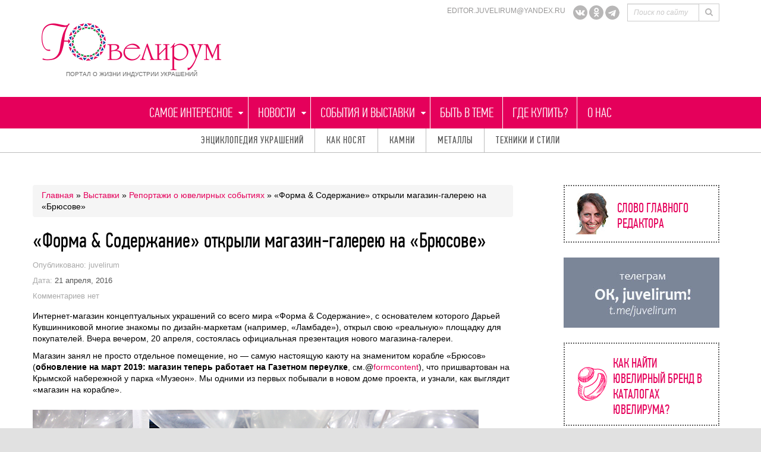

--- FILE ---
content_type: text/html; charset=UTF-8
request_url: https://juvelirum.ru/na-bryusove-otkrylsya-magazin-kontseptualnyh-ukrashenij-forma-soderzhanie/
body_size: 30639
content:
<!DOCTYPE html>
<head lang="en">
    <meta charset="UTF-8">

    <title>«Форма &amp; Содержание» открыли магазин-галерею на «Брюсове» | Ювелирум</title>
        <link rel="icon" href="http://juvelirum.ru/wp-content/uploads/2015/02/Juvelirum-logo-icon-small.png" type="image/x-icon" />
	<link rel="prefetch" href="https://juvelirum.ru">
	<link rel="prerender" href="https://juvelirum.ru">
<!--iOS/android/handheld specific -->	
<link rel="apple-touch-icon" href="/apple-touch-icon.png" />
<link rel="apple-touch-icon" sizes="57x57" href="/apple-touch-icon-57x57.png" />
<link rel="apple-touch-icon" sizes="72x72" href="/apple-touch-icon-72x72.png" />
<link rel="apple-touch-icon" sizes="76x76" href="/apple-touch-icon-76x76.png" />
<link rel="apple-touch-icon" sizes="114x114" href="/apple-touch-icon-114x114.png" />
<link rel="apple-touch-icon" sizes="120x120" href="/apple-touch-icon-120x120.png" />
<link rel="apple-touch-icon" sizes="144x144" href="/apple-touch-icon-144x144.png" />
<link rel="apple-touch-icon" sizes="152x152" href="/apple-touch-icon-152x152.png" />
<meta name="viewport" content="width=device-width, initial-scale=1.0">
<meta name="apple-mobile-web-app-capable" content="yes">
<meta name="apple-mobile-web-app-status-bar-style" content="black">
    <link rel="pingback" href="/xmlrpc.php" />

    <meta http-equiv="X-UA-Compatible" content="IE=edge">
    <meta name="viewport" content="width=device-width, minimum-scale=1.0, maximum-scale=1.0, user-scalable=false, initial-scale=1.0">

    <link href="/favicon.ico" rel="shortcut icon">
    <link href="/wp-content/themes/juvelirum/img/apple-touch-icon-114x114-precomposed.png" rel="apple-touch-icon-precomposed" sizes="114x114">
    <link href="/wp-content/themes/juvelirum/img/apple-touch-icon-72x72-precomposed.png" rel="apple-touch-icon-precomposed" sizes="72x72">
    <link href="/wp-content/themes/juvelirum/img/apple-touch-icon-57x57-precomposed.png" rel="apple-touch-icon-precomposed">
	
		<!-- All in One SEO 4.9.3 - aioseo.com -->
	<meta name="description" content="Интернет-магазин концептуальных украшений со всего мира &quot;Форма &amp; Содержание&quot;, с основателем которого Дарьей Кувшинниковой многие знакомы по дизайн-маркетам (например, &quot;Ламбаде&quot;), открыл свою &quot;реальную&quot; площадку для покупателей. Вчера вечером, 20 апреля, состоялась официальная презентация нового магазина-галереи. Магазин занял не просто отдельное помещение, но - самую настоящую каюту на знаменитом корабле &quot;Брюсов&quot; (обновление на март 2019: магазин теперь" />
	<meta name="robots" content="max-image-preview:large" />
	<meta name="author" content="juvelirum"/>
	<meta name="keywords" content="жанр_контемпорари,магазины/маркеты,стиль_арт/авангард/концепт/сюр,стиль_минимализм/геометрия" />
	<link rel="canonical" href="https://juvelirum.ru/na-bryusove-otkrylsya-magazin-kontseptualnyh-ukrashenij-forma-soderzhanie/" />
	<meta name="generator" content="All in One SEO (AIOSEO) 4.9.3" />
		<meta property="og:locale" content="ru_RU" />
		<meta property="og:site_name" content="Ювелирум | Ювелирный портал" />
		<meta property="og:type" content="article" />
		<meta property="og:title" content="«Форма &amp; Содержание» открыли магазин-галерею на «Брюсове» | Ювелирум" />
		<meta property="og:description" content="Интернет-магазин концептуальных украшений со всего мира &quot;Форма &amp; Содержание&quot;, с основателем которого Дарьей Кувшинниковой многие знакомы по дизайн-маркетам (например, &quot;Ламбаде&quot;), открыл свою &quot;реальную&quot; площадку для покупателей. Вчера вечером, 20 апреля, состоялась официальная презентация нового магазина-галереи. Магазин занял не просто отдельное помещение, но - самую настоящую каюту на знаменитом корабле &quot;Брюсов&quot; (обновление на март 2019: магазин теперь" />
		<meta property="og:url" content="https://juvelirum.ru/na-bryusove-otkrylsya-magazin-kontseptualnyh-ukrashenij-forma-soderzhanie/" />
		<meta property="article:published_time" content="2016-04-21T18:21:07+00:00" />
		<meta property="article:modified_time" content="2019-03-13T10:20:44+00:00" />
		<meta name="twitter:card" content="summary" />
		<meta name="twitter:title" content="«Форма &amp; Содержание» открыли магазин-галерею на «Брюсове» | Ювелирум" />
		<meta name="twitter:description" content="Интернет-магазин концептуальных украшений со всего мира &quot;Форма &amp; Содержание&quot;, с основателем которого Дарьей Кувшинниковой многие знакомы по дизайн-маркетам (например, &quot;Ламбаде&quot;), открыл свою &quot;реальную&quot; площадку для покупателей. Вчера вечером, 20 апреля, состоялась официальная презентация нового магазина-галереи. Магазин занял не просто отдельное помещение, но - самую настоящую каюту на знаменитом корабле &quot;Брюсов&quot; (обновление на март 2019: магазин теперь" />
		<script type="application/ld+json" class="aioseo-schema">
			{"@context":"https:\/\/schema.org","@graph":[{"@type":"Article","@id":"https:\/\/juvelirum.ru\/na-bryusove-otkrylsya-magazin-kontseptualnyh-ukrashenij-forma-soderzhanie\/#article","name":"\u00ab\u0424\u043e\u0440\u043c\u0430 & \u0421\u043e\u0434\u0435\u0440\u0436\u0430\u043d\u0438\u0435\u00bb \u043e\u0442\u043a\u0440\u044b\u043b\u0438 \u043c\u0430\u0433\u0430\u0437\u0438\u043d-\u0433\u0430\u043b\u0435\u0440\u0435\u044e \u043d\u0430 \u00ab\u0411\u0440\u044e\u0441\u043e\u0432\u0435\u00bb | \u042e\u0432\u0435\u043b\u0438\u0440\u0443\u043c","headline":"&#171;\u0424\u043e\u0440\u043c\u0430 &#038; \u0421\u043e\u0434\u0435\u0440\u0436\u0430\u043d\u0438\u0435&#187; \u043e\u0442\u043a\u0440\u044b\u043b\u0438 \u043c\u0430\u0433\u0430\u0437\u0438\u043d-\u0433\u0430\u043b\u0435\u0440\u0435\u044e \u043d\u0430 &#171;\u0411\u0440\u044e\u0441\u043e\u0432\u0435&#187;","author":{"@id":"https:\/\/juvelirum.ru\/author\/admin\/#author"},"publisher":{"@id":"https:\/\/juvelirum.ru\/#organization"},"image":{"@type":"ImageObject","url":"https:\/\/juvelirum.ru\/wp-content\/uploads\/2016\/04\/min-15.jpg","width":200,"height":150},"datePublished":"2016-04-21T21:21:07+03:00","dateModified":"2019-03-13T13:20:44+03:00","inLanguage":"ru-RU","mainEntityOfPage":{"@id":"https:\/\/juvelirum.ru\/na-bryusove-otkrylsya-magazin-kontseptualnyh-ukrashenij-forma-soderzhanie\/#webpage"},"isPartOf":{"@id":"https:\/\/juvelirum.ru\/na-bryusove-otkrylsya-magazin-kontseptualnyh-ukrashenij-forma-soderzhanie\/#webpage"},"articleSection":"\u0420\u0435\u043f\u043e\u0440\u0442\u0430\u0436\u0438 \u043e \u044e\u0432\u0435\u043b\u0438\u0440\u043d\u044b\u0445 \u0441\u043e\u0431\u044b\u0442\u0438\u044f\u0445, \u0436\u0430\u043d\u0440_\u043a\u043e\u043d\u0442\u0435\u043c\u043f\u043e\u0440\u0430\u0440\u0438, \u041c\u0410\u0413\u0410\u0417\u0418\u041d\u042b\/\u041c\u0410\u0420\u041a\u0415\u0422\u042b, \u0441\u0442\u0438\u043b\u044c_\u0430\u0440\u0442\/\u0430\u0432\u0430\u043d\u0433\u0430\u0440\u0434\/\u043a\u043e\u043d\u0446\u0435\u043f\u0442\/\u0441\u044e\u0440, \u0441\u0442\u0438\u043b\u044c_\u043c\u0438\u043d\u0438\u043c\u0430\u043b\u0438\u0437\u043c\/\u0433\u0435\u043e\u043c\u0435\u0442\u0440\u0438\u044f"},{"@type":"BreadcrumbList","@id":"https:\/\/juvelirum.ru\/na-bryusove-otkrylsya-magazin-kontseptualnyh-ukrashenij-forma-soderzhanie\/#breadcrumblist","itemListElement":[{"@type":"ListItem","@id":"https:\/\/juvelirum.ru#listItem","position":1,"name":"\u0413\u043b\u0430\u0432\u043d\u0430\u044f","item":"https:\/\/juvelirum.ru","nextItem":{"@type":"ListItem","@id":"https:\/\/juvelirum.ru\/vystavki\/#listItem","name":"\u0412\u044b\u0441\u0442\u0430\u0432\u043a\u0438"}},{"@type":"ListItem","@id":"https:\/\/juvelirum.ru\/vystavki\/#listItem","position":2,"name":"\u0412\u044b\u0441\u0442\u0430\u0432\u043a\u0438","item":"https:\/\/juvelirum.ru\/vystavki\/","nextItem":{"@type":"ListItem","@id":"https:\/\/juvelirum.ru\/vystavki\/reportazhi-o-sobytiyah\/#listItem","name":"\u0420\u0435\u043f\u043e\u0440\u0442\u0430\u0436\u0438 \u043e \u044e\u0432\u0435\u043b\u0438\u0440\u043d\u044b\u0445 \u0441\u043e\u0431\u044b\u0442\u0438\u044f\u0445"},"previousItem":{"@type":"ListItem","@id":"https:\/\/juvelirum.ru#listItem","name":"\u0413\u043b\u0430\u0432\u043d\u0430\u044f"}},{"@type":"ListItem","@id":"https:\/\/juvelirum.ru\/vystavki\/reportazhi-o-sobytiyah\/#listItem","position":3,"name":"\u0420\u0435\u043f\u043e\u0440\u0442\u0430\u0436\u0438 \u043e \u044e\u0432\u0435\u043b\u0438\u0440\u043d\u044b\u0445 \u0441\u043e\u0431\u044b\u0442\u0438\u044f\u0445","item":"https:\/\/juvelirum.ru\/vystavki\/reportazhi-o-sobytiyah\/","nextItem":{"@type":"ListItem","@id":"https:\/\/juvelirum.ru\/na-bryusove-otkrylsya-magazin-kontseptualnyh-ukrashenij-forma-soderzhanie\/#listItem","name":"&#171;\u0424\u043e\u0440\u043c\u0430 &#038; \u0421\u043e\u0434\u0435\u0440\u0436\u0430\u043d\u0438\u0435&#187; \u043e\u0442\u043a\u0440\u044b\u043b\u0438 \u043c\u0430\u0433\u0430\u0437\u0438\u043d-\u0433\u0430\u043b\u0435\u0440\u0435\u044e \u043d\u0430 &#171;\u0411\u0440\u044e\u0441\u043e\u0432\u0435&#187;"},"previousItem":{"@type":"ListItem","@id":"https:\/\/juvelirum.ru\/vystavki\/#listItem","name":"\u0412\u044b\u0441\u0442\u0430\u0432\u043a\u0438"}},{"@type":"ListItem","@id":"https:\/\/juvelirum.ru\/na-bryusove-otkrylsya-magazin-kontseptualnyh-ukrashenij-forma-soderzhanie\/#listItem","position":4,"name":"&#171;\u0424\u043e\u0440\u043c\u0430 &#038; \u0421\u043e\u0434\u0435\u0440\u0436\u0430\u043d\u0438\u0435&#187; \u043e\u0442\u043a\u0440\u044b\u043b\u0438 \u043c\u0430\u0433\u0430\u0437\u0438\u043d-\u0433\u0430\u043b\u0435\u0440\u0435\u044e \u043d\u0430 &#171;\u0411\u0440\u044e\u0441\u043e\u0432\u0435&#187;","previousItem":{"@type":"ListItem","@id":"https:\/\/juvelirum.ru\/vystavki\/reportazhi-o-sobytiyah\/#listItem","name":"\u0420\u0435\u043f\u043e\u0440\u0442\u0430\u0436\u0438 \u043e \u044e\u0432\u0435\u043b\u0438\u0440\u043d\u044b\u0445 \u0441\u043e\u0431\u044b\u0442\u0438\u044f\u0445"}}]},{"@type":"Organization","@id":"https:\/\/juvelirum.ru\/#organization","name":"\u041f\u043e\u0440\u0442\u0430\u043b \u042e\u0432\u0435\u043b\u0438\u0440\u0443\u043c","description":"\u042e\u0432\u0435\u043b\u0438\u0440\u043d\u044b\u0439 \u043f\u043e\u0440\u0442\u0430\u043b","url":"https:\/\/juvelirum.ru\/","logo":{"@type":"ImageObject","url":"https:\/\/juvelirum.ru\/wp-content\/uploads\/2020\/12\/640h400-jpg.jpg","@id":"https:\/\/juvelirum.ru\/na-bryusove-otkrylsya-magazin-kontseptualnyh-ukrashenij-forma-soderzhanie\/#organizationLogo","width":640,"height":299},"image":{"@id":"https:\/\/juvelirum.ru\/na-bryusove-otkrylsya-magazin-kontseptualnyh-ukrashenij-forma-soderzhanie\/#organizationLogo"}},{"@type":"Person","@id":"https:\/\/juvelirum.ru\/author\/admin\/#author","url":"https:\/\/juvelirum.ru\/author\/admin\/","name":"juvelirum","image":{"@type":"ImageObject","@id":"https:\/\/juvelirum.ru\/na-bryusove-otkrylsya-magazin-kontseptualnyh-ukrashenij-forma-soderzhanie\/#authorImage","url":"https:\/\/secure.gravatar.com\/avatar\/5f8716b555aeb4d819afcc9e77b087d44226edebdd43f39e44220ae6ea59727b?s=96&d=mm&r=g","width":96,"height":96,"caption":"juvelirum"}},{"@type":"WebPage","@id":"https:\/\/juvelirum.ru\/na-bryusove-otkrylsya-magazin-kontseptualnyh-ukrashenij-forma-soderzhanie\/#webpage","url":"https:\/\/juvelirum.ru\/na-bryusove-otkrylsya-magazin-kontseptualnyh-ukrashenij-forma-soderzhanie\/","name":"\u00ab\u0424\u043e\u0440\u043c\u0430 & \u0421\u043e\u0434\u0435\u0440\u0436\u0430\u043d\u0438\u0435\u00bb \u043e\u0442\u043a\u0440\u044b\u043b\u0438 \u043c\u0430\u0433\u0430\u0437\u0438\u043d-\u0433\u0430\u043b\u0435\u0440\u0435\u044e \u043d\u0430 \u00ab\u0411\u0440\u044e\u0441\u043e\u0432\u0435\u00bb | \u042e\u0432\u0435\u043b\u0438\u0440\u0443\u043c","description":"\u0418\u043d\u0442\u0435\u0440\u043d\u0435\u0442-\u043c\u0430\u0433\u0430\u0437\u0438\u043d \u043a\u043e\u043d\u0446\u0435\u043f\u0442\u0443\u0430\u043b\u044c\u043d\u044b\u0445 \u0443\u043a\u0440\u0430\u0448\u0435\u043d\u0438\u0439 \u0441\u043e \u0432\u0441\u0435\u0433\u043e \u043c\u0438\u0440\u0430 \"\u0424\u043e\u0440\u043c\u0430 & \u0421\u043e\u0434\u0435\u0440\u0436\u0430\u043d\u0438\u0435\", \u0441 \u043e\u0441\u043d\u043e\u0432\u0430\u0442\u0435\u043b\u0435\u043c \u043a\u043e\u0442\u043e\u0440\u043e\u0433\u043e \u0414\u0430\u0440\u044c\u0435\u0439 \u041a\u0443\u0432\u0448\u0438\u043d\u043d\u0438\u043a\u043e\u0432\u043e\u0439 \u043c\u043d\u043e\u0433\u0438\u0435 \u0437\u043d\u0430\u043a\u043e\u043c\u044b \u043f\u043e \u0434\u0438\u0437\u0430\u0439\u043d-\u043c\u0430\u0440\u043a\u0435\u0442\u0430\u043c (\u043d\u0430\u043f\u0440\u0438\u043c\u0435\u0440, \"\u041b\u0430\u043c\u0431\u0430\u0434\u0435\"), \u043e\u0442\u043a\u0440\u044b\u043b \u0441\u0432\u043e\u044e \"\u0440\u0435\u0430\u043b\u044c\u043d\u0443\u044e\" \u043f\u043b\u043e\u0449\u0430\u0434\u043a\u0443 \u0434\u043b\u044f \u043f\u043e\u043a\u0443\u043f\u0430\u0442\u0435\u043b\u0435\u0439. \u0412\u0447\u0435\u0440\u0430 \u0432\u0435\u0447\u0435\u0440\u043e\u043c, 20 \u0430\u043f\u0440\u0435\u043b\u044f, \u0441\u043e\u0441\u0442\u043e\u044f\u043b\u0430\u0441\u044c \u043e\u0444\u0438\u0446\u0438\u0430\u043b\u044c\u043d\u0430\u044f \u043f\u0440\u0435\u0437\u0435\u043d\u0442\u0430\u0446\u0438\u044f \u043d\u043e\u0432\u043e\u0433\u043e \u043c\u0430\u0433\u0430\u0437\u0438\u043d\u0430-\u0433\u0430\u043b\u0435\u0440\u0435\u0438. \u041c\u0430\u0433\u0430\u0437\u0438\u043d \u0437\u0430\u043d\u044f\u043b \u043d\u0435 \u043f\u0440\u043e\u0441\u0442\u043e \u043e\u0442\u0434\u0435\u043b\u044c\u043d\u043e\u0435 \u043f\u043e\u043c\u0435\u0449\u0435\u043d\u0438\u0435, \u043d\u043e - \u0441\u0430\u043c\u0443\u044e \u043d\u0430\u0441\u0442\u043e\u044f\u0449\u0443\u044e \u043a\u0430\u044e\u0442\u0443 \u043d\u0430 \u0437\u043d\u0430\u043c\u0435\u043d\u0438\u0442\u043e\u043c \u043a\u043e\u0440\u0430\u0431\u043b\u0435 \"\u0411\u0440\u044e\u0441\u043e\u0432\" (\u043e\u0431\u043d\u043e\u0432\u043b\u0435\u043d\u0438\u0435 \u043d\u0430 \u043c\u0430\u0440\u0442 2019: \u043c\u0430\u0433\u0430\u0437\u0438\u043d \u0442\u0435\u043f\u0435\u0440\u044c","inLanguage":"ru-RU","isPartOf":{"@id":"https:\/\/juvelirum.ru\/#website"},"breadcrumb":{"@id":"https:\/\/juvelirum.ru\/na-bryusove-otkrylsya-magazin-kontseptualnyh-ukrashenij-forma-soderzhanie\/#breadcrumblist"},"author":{"@id":"https:\/\/juvelirum.ru\/author\/admin\/#author"},"creator":{"@id":"https:\/\/juvelirum.ru\/author\/admin\/#author"},"image":{"@type":"ImageObject","url":"https:\/\/juvelirum.ru\/wp-content\/uploads\/2016\/04\/min-15.jpg","@id":"https:\/\/juvelirum.ru\/na-bryusove-otkrylsya-magazin-kontseptualnyh-ukrashenij-forma-soderzhanie\/#mainImage","width":200,"height":150},"primaryImageOfPage":{"@id":"https:\/\/juvelirum.ru\/na-bryusove-otkrylsya-magazin-kontseptualnyh-ukrashenij-forma-soderzhanie\/#mainImage"},"datePublished":"2016-04-21T21:21:07+03:00","dateModified":"2019-03-13T13:20:44+03:00"},{"@type":"WebSite","@id":"https:\/\/juvelirum.ru\/#website","url":"https:\/\/juvelirum.ru\/","name":"\u042e\u0432\u0435\u043b\u0438\u0440\u0443\u043c","description":"\u042e\u0432\u0435\u043b\u0438\u0440\u043d\u044b\u0439 \u043f\u043e\u0440\u0442\u0430\u043b","inLanguage":"ru-RU","publisher":{"@id":"https:\/\/juvelirum.ru\/#organization"}}]}
		</script>
		<!-- All in One SEO -->

<link rel='dns-prefetch' href='//vk.com' />
<link rel="alternate" type="application/rss+xml" title="Ювелирум &raquo; Лента" href="https://juvelirum.ru/feed/" />
<link rel="alternate" type="application/rss+xml" title="Ювелирум &raquo; Лента комментариев" href="https://juvelirum.ru/comments/feed/" />
<link rel="alternate" type="application/rss+xml" title="Ювелирум &raquo; Лента комментариев к &laquo;&#171;Форма &#038; Содержание&#187; открыли магазин-галерею на &#171;Брюсове&#187;&raquo;" href="https://juvelirum.ru/na-bryusove-otkrylsya-magazin-kontseptualnyh-ukrashenij-forma-soderzhanie/feed/" />
<link rel="alternate" title="oEmbed (JSON)" type="application/json+oembed" href="https://juvelirum.ru/wp-json/oembed/1.0/embed?url=https%3A%2F%2Fjuvelirum.ru%2Fna-bryusove-otkrylsya-magazin-kontseptualnyh-ukrashenij-forma-soderzhanie%2F" />
<link rel="alternate" title="oEmbed (XML)" type="text/xml+oembed" href="https://juvelirum.ru/wp-json/oembed/1.0/embed?url=https%3A%2F%2Fjuvelirum.ru%2Fna-bryusove-otkrylsya-magazin-kontseptualnyh-ukrashenij-forma-soderzhanie%2F&#038;format=xml" />
<style id='wp-img-auto-sizes-contain-inline-css' type='text/css'>
img:is([sizes=auto i],[sizes^="auto," i]){contain-intrinsic-size:3000px 1500px}
/*# sourceURL=wp-img-auto-sizes-contain-inline-css */
</style>
<style id='wp-emoji-styles-inline-css' type='text/css'>

	img.wp-smiley, img.emoji {
		display: inline !important;
		border: none !important;
		box-shadow: none !important;
		height: 1em !important;
		width: 1em !important;
		margin: 0 0.07em !important;
		vertical-align: -0.1em !important;
		background: none !important;
		padding: 0 !important;
	}
/*# sourceURL=wp-emoji-styles-inline-css */
</style>
<style id='wp-block-library-inline-css' type='text/css'>
:root{--wp-block-synced-color:#7a00df;--wp-block-synced-color--rgb:122,0,223;--wp-bound-block-color:var(--wp-block-synced-color);--wp-editor-canvas-background:#ddd;--wp-admin-theme-color:#007cba;--wp-admin-theme-color--rgb:0,124,186;--wp-admin-theme-color-darker-10:#006ba1;--wp-admin-theme-color-darker-10--rgb:0,107,160.5;--wp-admin-theme-color-darker-20:#005a87;--wp-admin-theme-color-darker-20--rgb:0,90,135;--wp-admin-border-width-focus:2px}@media (min-resolution:192dpi){:root{--wp-admin-border-width-focus:1.5px}}.wp-element-button{cursor:pointer}:root .has-very-light-gray-background-color{background-color:#eee}:root .has-very-dark-gray-background-color{background-color:#313131}:root .has-very-light-gray-color{color:#eee}:root .has-very-dark-gray-color{color:#313131}:root .has-vivid-green-cyan-to-vivid-cyan-blue-gradient-background{background:linear-gradient(135deg,#00d084,#0693e3)}:root .has-purple-crush-gradient-background{background:linear-gradient(135deg,#34e2e4,#4721fb 50%,#ab1dfe)}:root .has-hazy-dawn-gradient-background{background:linear-gradient(135deg,#faaca8,#dad0ec)}:root .has-subdued-olive-gradient-background{background:linear-gradient(135deg,#fafae1,#67a671)}:root .has-atomic-cream-gradient-background{background:linear-gradient(135deg,#fdd79a,#004a59)}:root .has-nightshade-gradient-background{background:linear-gradient(135deg,#330968,#31cdcf)}:root .has-midnight-gradient-background{background:linear-gradient(135deg,#020381,#2874fc)}:root{--wp--preset--font-size--normal:16px;--wp--preset--font-size--huge:42px}.has-regular-font-size{font-size:1em}.has-larger-font-size{font-size:2.625em}.has-normal-font-size{font-size:var(--wp--preset--font-size--normal)}.has-huge-font-size{font-size:var(--wp--preset--font-size--huge)}.has-text-align-center{text-align:center}.has-text-align-left{text-align:left}.has-text-align-right{text-align:right}.has-fit-text{white-space:nowrap!important}#end-resizable-editor-section{display:none}.aligncenter{clear:both}.items-justified-left{justify-content:flex-start}.items-justified-center{justify-content:center}.items-justified-right{justify-content:flex-end}.items-justified-space-between{justify-content:space-between}.screen-reader-text{border:0;clip-path:inset(50%);height:1px;margin:-1px;overflow:hidden;padding:0;position:absolute;width:1px;word-wrap:normal!important}.screen-reader-text:focus{background-color:#ddd;clip-path:none;color:#444;display:block;font-size:1em;height:auto;left:5px;line-height:normal;padding:15px 23px 14px;text-decoration:none;top:5px;width:auto;z-index:100000}html :where(.has-border-color){border-style:solid}html :where([style*=border-top-color]){border-top-style:solid}html :where([style*=border-right-color]){border-right-style:solid}html :where([style*=border-bottom-color]){border-bottom-style:solid}html :where([style*=border-left-color]){border-left-style:solid}html :where([style*=border-width]){border-style:solid}html :where([style*=border-top-width]){border-top-style:solid}html :where([style*=border-right-width]){border-right-style:solid}html :where([style*=border-bottom-width]){border-bottom-style:solid}html :where([style*=border-left-width]){border-left-style:solid}html :where(img[class*=wp-image-]){height:auto;max-width:100%}:where(figure){margin:0 0 1em}html :where(.is-position-sticky){--wp-admin--admin-bar--position-offset:var(--wp-admin--admin-bar--height,0px)}@media screen and (max-width:600px){html :where(.is-position-sticky){--wp-admin--admin-bar--position-offset:0px}}

/*# sourceURL=wp-block-library-inline-css */
</style><style id='global-styles-inline-css' type='text/css'>
:root{--wp--preset--aspect-ratio--square: 1;--wp--preset--aspect-ratio--4-3: 4/3;--wp--preset--aspect-ratio--3-4: 3/4;--wp--preset--aspect-ratio--3-2: 3/2;--wp--preset--aspect-ratio--2-3: 2/3;--wp--preset--aspect-ratio--16-9: 16/9;--wp--preset--aspect-ratio--9-16: 9/16;--wp--preset--color--black: #000000;--wp--preset--color--cyan-bluish-gray: #abb8c3;--wp--preset--color--white: #ffffff;--wp--preset--color--pale-pink: #f78da7;--wp--preset--color--vivid-red: #cf2e2e;--wp--preset--color--luminous-vivid-orange: #ff6900;--wp--preset--color--luminous-vivid-amber: #fcb900;--wp--preset--color--light-green-cyan: #7bdcb5;--wp--preset--color--vivid-green-cyan: #00d084;--wp--preset--color--pale-cyan-blue: #8ed1fc;--wp--preset--color--vivid-cyan-blue: #0693e3;--wp--preset--color--vivid-purple: #9b51e0;--wp--preset--gradient--vivid-cyan-blue-to-vivid-purple: linear-gradient(135deg,rgb(6,147,227) 0%,rgb(155,81,224) 100%);--wp--preset--gradient--light-green-cyan-to-vivid-green-cyan: linear-gradient(135deg,rgb(122,220,180) 0%,rgb(0,208,130) 100%);--wp--preset--gradient--luminous-vivid-amber-to-luminous-vivid-orange: linear-gradient(135deg,rgb(252,185,0) 0%,rgb(255,105,0) 100%);--wp--preset--gradient--luminous-vivid-orange-to-vivid-red: linear-gradient(135deg,rgb(255,105,0) 0%,rgb(207,46,46) 100%);--wp--preset--gradient--very-light-gray-to-cyan-bluish-gray: linear-gradient(135deg,rgb(238,238,238) 0%,rgb(169,184,195) 100%);--wp--preset--gradient--cool-to-warm-spectrum: linear-gradient(135deg,rgb(74,234,220) 0%,rgb(151,120,209) 20%,rgb(207,42,186) 40%,rgb(238,44,130) 60%,rgb(251,105,98) 80%,rgb(254,248,76) 100%);--wp--preset--gradient--blush-light-purple: linear-gradient(135deg,rgb(255,206,236) 0%,rgb(152,150,240) 100%);--wp--preset--gradient--blush-bordeaux: linear-gradient(135deg,rgb(254,205,165) 0%,rgb(254,45,45) 50%,rgb(107,0,62) 100%);--wp--preset--gradient--luminous-dusk: linear-gradient(135deg,rgb(255,203,112) 0%,rgb(199,81,192) 50%,rgb(65,88,208) 100%);--wp--preset--gradient--pale-ocean: linear-gradient(135deg,rgb(255,245,203) 0%,rgb(182,227,212) 50%,rgb(51,167,181) 100%);--wp--preset--gradient--electric-grass: linear-gradient(135deg,rgb(202,248,128) 0%,rgb(113,206,126) 100%);--wp--preset--gradient--midnight: linear-gradient(135deg,rgb(2,3,129) 0%,rgb(40,116,252) 100%);--wp--preset--font-size--small: 13px;--wp--preset--font-size--medium: 20px;--wp--preset--font-size--large: 36px;--wp--preset--font-size--x-large: 42px;--wp--preset--spacing--20: 0.44rem;--wp--preset--spacing--30: 0.67rem;--wp--preset--spacing--40: 1rem;--wp--preset--spacing--50: 1.5rem;--wp--preset--spacing--60: 2.25rem;--wp--preset--spacing--70: 3.38rem;--wp--preset--spacing--80: 5.06rem;--wp--preset--shadow--natural: 6px 6px 9px rgba(0, 0, 0, 0.2);--wp--preset--shadow--deep: 12px 12px 50px rgba(0, 0, 0, 0.4);--wp--preset--shadow--sharp: 6px 6px 0px rgba(0, 0, 0, 0.2);--wp--preset--shadow--outlined: 6px 6px 0px -3px rgb(255, 255, 255), 6px 6px rgb(0, 0, 0);--wp--preset--shadow--crisp: 6px 6px 0px rgb(0, 0, 0);}:where(.is-layout-flex){gap: 0.5em;}:where(.is-layout-grid){gap: 0.5em;}body .is-layout-flex{display: flex;}.is-layout-flex{flex-wrap: wrap;align-items: center;}.is-layout-flex > :is(*, div){margin: 0;}body .is-layout-grid{display: grid;}.is-layout-grid > :is(*, div){margin: 0;}:where(.wp-block-columns.is-layout-flex){gap: 2em;}:where(.wp-block-columns.is-layout-grid){gap: 2em;}:where(.wp-block-post-template.is-layout-flex){gap: 1.25em;}:where(.wp-block-post-template.is-layout-grid){gap: 1.25em;}.has-black-color{color: var(--wp--preset--color--black) !important;}.has-cyan-bluish-gray-color{color: var(--wp--preset--color--cyan-bluish-gray) !important;}.has-white-color{color: var(--wp--preset--color--white) !important;}.has-pale-pink-color{color: var(--wp--preset--color--pale-pink) !important;}.has-vivid-red-color{color: var(--wp--preset--color--vivid-red) !important;}.has-luminous-vivid-orange-color{color: var(--wp--preset--color--luminous-vivid-orange) !important;}.has-luminous-vivid-amber-color{color: var(--wp--preset--color--luminous-vivid-amber) !important;}.has-light-green-cyan-color{color: var(--wp--preset--color--light-green-cyan) !important;}.has-vivid-green-cyan-color{color: var(--wp--preset--color--vivid-green-cyan) !important;}.has-pale-cyan-blue-color{color: var(--wp--preset--color--pale-cyan-blue) !important;}.has-vivid-cyan-blue-color{color: var(--wp--preset--color--vivid-cyan-blue) !important;}.has-vivid-purple-color{color: var(--wp--preset--color--vivid-purple) !important;}.has-black-background-color{background-color: var(--wp--preset--color--black) !important;}.has-cyan-bluish-gray-background-color{background-color: var(--wp--preset--color--cyan-bluish-gray) !important;}.has-white-background-color{background-color: var(--wp--preset--color--white) !important;}.has-pale-pink-background-color{background-color: var(--wp--preset--color--pale-pink) !important;}.has-vivid-red-background-color{background-color: var(--wp--preset--color--vivid-red) !important;}.has-luminous-vivid-orange-background-color{background-color: var(--wp--preset--color--luminous-vivid-orange) !important;}.has-luminous-vivid-amber-background-color{background-color: var(--wp--preset--color--luminous-vivid-amber) !important;}.has-light-green-cyan-background-color{background-color: var(--wp--preset--color--light-green-cyan) !important;}.has-vivid-green-cyan-background-color{background-color: var(--wp--preset--color--vivid-green-cyan) !important;}.has-pale-cyan-blue-background-color{background-color: var(--wp--preset--color--pale-cyan-blue) !important;}.has-vivid-cyan-blue-background-color{background-color: var(--wp--preset--color--vivid-cyan-blue) !important;}.has-vivid-purple-background-color{background-color: var(--wp--preset--color--vivid-purple) !important;}.has-black-border-color{border-color: var(--wp--preset--color--black) !important;}.has-cyan-bluish-gray-border-color{border-color: var(--wp--preset--color--cyan-bluish-gray) !important;}.has-white-border-color{border-color: var(--wp--preset--color--white) !important;}.has-pale-pink-border-color{border-color: var(--wp--preset--color--pale-pink) !important;}.has-vivid-red-border-color{border-color: var(--wp--preset--color--vivid-red) !important;}.has-luminous-vivid-orange-border-color{border-color: var(--wp--preset--color--luminous-vivid-orange) !important;}.has-luminous-vivid-amber-border-color{border-color: var(--wp--preset--color--luminous-vivid-amber) !important;}.has-light-green-cyan-border-color{border-color: var(--wp--preset--color--light-green-cyan) !important;}.has-vivid-green-cyan-border-color{border-color: var(--wp--preset--color--vivid-green-cyan) !important;}.has-pale-cyan-blue-border-color{border-color: var(--wp--preset--color--pale-cyan-blue) !important;}.has-vivid-cyan-blue-border-color{border-color: var(--wp--preset--color--vivid-cyan-blue) !important;}.has-vivid-purple-border-color{border-color: var(--wp--preset--color--vivid-purple) !important;}.has-vivid-cyan-blue-to-vivid-purple-gradient-background{background: var(--wp--preset--gradient--vivid-cyan-blue-to-vivid-purple) !important;}.has-light-green-cyan-to-vivid-green-cyan-gradient-background{background: var(--wp--preset--gradient--light-green-cyan-to-vivid-green-cyan) !important;}.has-luminous-vivid-amber-to-luminous-vivid-orange-gradient-background{background: var(--wp--preset--gradient--luminous-vivid-amber-to-luminous-vivid-orange) !important;}.has-luminous-vivid-orange-to-vivid-red-gradient-background{background: var(--wp--preset--gradient--luminous-vivid-orange-to-vivid-red) !important;}.has-very-light-gray-to-cyan-bluish-gray-gradient-background{background: var(--wp--preset--gradient--very-light-gray-to-cyan-bluish-gray) !important;}.has-cool-to-warm-spectrum-gradient-background{background: var(--wp--preset--gradient--cool-to-warm-spectrum) !important;}.has-blush-light-purple-gradient-background{background: var(--wp--preset--gradient--blush-light-purple) !important;}.has-blush-bordeaux-gradient-background{background: var(--wp--preset--gradient--blush-bordeaux) !important;}.has-luminous-dusk-gradient-background{background: var(--wp--preset--gradient--luminous-dusk) !important;}.has-pale-ocean-gradient-background{background: var(--wp--preset--gradient--pale-ocean) !important;}.has-electric-grass-gradient-background{background: var(--wp--preset--gradient--electric-grass) !important;}.has-midnight-gradient-background{background: var(--wp--preset--gradient--midnight) !important;}.has-small-font-size{font-size: var(--wp--preset--font-size--small) !important;}.has-medium-font-size{font-size: var(--wp--preset--font-size--medium) !important;}.has-large-font-size{font-size: var(--wp--preset--font-size--large) !important;}.has-x-large-font-size{font-size: var(--wp--preset--font-size--x-large) !important;}
/*# sourceURL=global-styles-inline-css */
</style>

<style id='classic-theme-styles-inline-css' type='text/css'>
/*! This file is auto-generated */
.wp-block-button__link{color:#fff;background-color:#32373c;border-radius:9999px;box-shadow:none;text-decoration:none;padding:calc(.667em + 2px) calc(1.333em + 2px);font-size:1.125em}.wp-block-file__button{background:#32373c;color:#fff;text-decoration:none}
/*# sourceURL=/wp-includes/css/classic-themes.min.css */
</style>
<link rel='stylesheet' id='cptch_stylesheet-css' href='https://juvelirum.ru/wp-content/plugins/captcha/css/front_end_style.css?ver=4.4.5' type='text/css' media='all' />
<link rel='stylesheet' id='dashicons-css' href='https://juvelirum.ru/wp-includes/css/dashicons.min.css?ver=cbd36aa0bce621afac73cf10dc814f38' type='text/css' media='all' />
<link rel='stylesheet' id='cptch_desktop_style-css' href='https://juvelirum.ru/wp-content/plugins/captcha/css/desktop_style.css?ver=4.4.5' type='text/css' media='all' />
<link rel='stylesheet' id='socicon-css' href='https://juvelirum.ru/wp-content/themes/juvelirum/css/socicon.css?ver=cbd36aa0bce621afac73cf10dc814f38' type='text/css' media='all' />
<link rel='stylesheet' id='bootstrap-css' href='https://juvelirum.ru/wp-content/themes/juvelirum/css/bootstrap.min.css?ver=cbd36aa0bce621afac73cf10dc814f38' type='text/css' media='all' />
<link rel='stylesheet' id='font-awesome-css' href='https://juvelirum.ru/wp-content/themes/juvelirum/css/font-awesome.min.css?ver=cbd36aa0bce621afac73cf10dc814f38' type='text/css' media='all' />
<link rel='stylesheet' id='bxslider-css' href='https://juvelirum.ru/wp-content/themes/juvelirum/css/jquery.bxslider.css?ver=cbd36aa0bce621afac73cf10dc814f38' type='text/css' media='all' />
<link rel='stylesheet' id='juvelirum-css' href='https://juvelirum.ru/wp-content/themes/juvelirum/style.css?ver=123123' type='text/css' media='all' />
<link rel='stylesheet' id='prettyPhoto-css' href='https://juvelirum.ru/wp-content/themes/juvelirum/css/prettyPhoto.css?ver=cbd36aa0bce621afac73cf10dc814f38' type='text/css' media='all' />
<link rel='stylesheet' id='heateor_sss_frontend_css-css' href='https://juvelirum.ru/wp-content/plugins/sassy-social-share/public/css/sassy-social-share-public.css?ver=3.3.79' type='text/css' media='all' />
<style id='heateor_sss_frontend_css-inline-css' type='text/css'>
.heateor_sss_button_instagram span.heateor_sss_svg,a.heateor_sss_instagram span.heateor_sss_svg{background:radial-gradient(circle at 30% 107%,#fdf497 0,#fdf497 5%,#fd5949 45%,#d6249f 60%,#285aeb 90%)}.heateor_sss_horizontal_sharing .heateor_sss_svg,.heateor_sss_standard_follow_icons_container .heateor_sss_svg{color:#fff;border-width:0px;border-style:solid;border-color:transparent}.heateor_sss_horizontal_sharing .heateorSssTCBackground{color:#666}.heateor_sss_horizontal_sharing span.heateor_sss_svg:hover,.heateor_sss_standard_follow_icons_container span.heateor_sss_svg:hover{border-color:transparent;}.heateor_sss_vertical_sharing span.heateor_sss_svg,.heateor_sss_floating_follow_icons_container span.heateor_sss_svg{color:#fff;border-width:0px;border-style:solid;border-color:transparent;}.heateor_sss_vertical_sharing .heateorSssTCBackground{color:#666;}.heateor_sss_vertical_sharing span.heateor_sss_svg:hover,.heateor_sss_floating_follow_icons_container span.heateor_sss_svg:hover{border-color:transparent;}@media screen and (max-width:783px) {.heateor_sss_vertical_sharing{display:none!important}}
/*# sourceURL=heateor_sss_frontend_css-inline-css */
</style>
<link rel='stylesheet' id='tablepress-default-css' href='https://juvelirum.ru/wp-content/plugins/tablepress/css/build/default.css?ver=3.2.6' type='text/css' media='all' />
<link rel="https://api.w.org/" href="https://juvelirum.ru/wp-json/" /><link rel="alternate" title="JSON" type="application/json" href="https://juvelirum.ru/wp-json/wp/v2/posts/25305" /><link rel="EditURI" type="application/rsd+xml" title="RSD" href="https://juvelirum.ru/xmlrpc.php?rsd" />

<link rel='shortlink' href='https://juvelirum.ru/?p=25305' />
    <!-- HTML5 shim and Respond.js for IE8 support of HTML5 elements and media queries -->
    <!--[if lt IE 9]>
        <script src="js/html5shiv.min.js"></script>
        <script src="js/respond.min.js"></script>
    <![endif]-->
    <!--[if lte IE 7]>
    <script type="text/javascript">location.replace('/update-browser/');</script>
    <noscript><meta http-equiv="refresh" content="0; url=/update-browser/"></noscript>
    <meta name="google-site-verification" content="bGAm8ujK9xBcfgWqtvm3UA5v3m0V-jQeZT9iG46PMyE" />
    <![endif]-->
</head>

<body id ="blog" class="wp-singular post-template-default single single-post postid-25305 single-format-standard wp-theme-juvelirum main cat-81-id">
        <div class="wrapper">
        <div class="wrapper-in">
            <header class="header">
                <div class="container">
                    <div class="row">

                        <!-- LOGO -->
                        <div class="col-sm-4 logo-box">
                            <a href="/" title="Juvelirum" class="logo">
                                <img src="/wp-content/themes/juvelirum/img/logo.png" alt="Juvelirum" class="img-responsive">
                                <span>Портал о жизни индустрии украшений</span>
                            </a>
                        </div>
                        <!-- /LOGO -->

                        <!-- Top Block -->
                        <div class="col-sm-8 top-block">
                            <div class="top">
                                <div class="top-item">
                                    <!-- Mailto -->
                                    <a href="mailto:editor.juvelirum@yandex.ru" title="editor.juvelirum@yandex.ru" class="mail">editor.juvelirum@yandex.ru</a>
                                    <br class="visible-xs-inline visible-sm-inline">
                                </div>
                                <div class="top-item">

                                    <!-- Menu Toggle -->
                                    <div class="menu-toggle pull-right visible-xs">
                                        <span class="fa fa-bars"></span>
                                    </div>

                                    <!-- Top Social Buttons -->
                                    <div class="top-social-buttons">
                                        <a href="https://vk.com/juvelirum" title="ВКонтакте" rel="nofollow"><span class="fa fa-vk"></span></a>
                                        <a href="https://ok.ru/juvelirum" title="Odnoklassniki" rel="nofollow"><span class="fa fa-odnoklassniki"></span></a>
                                        <a href="https://t.me/juvelirum" title="Telegram" rel="nofollow"><span class="fa fa-telegram"></span></a>
                                    </div>
                                    <br class="visible-xs-inline visible-sm-inline">
                                    <!-- Search Form -->
<form action="https://juvelirum.ru/" method="get" enctype="application/x-www-form-urlencoded" class="form-inline top-search-form">
    <div class="input-group">
        <input required aria-labelledby="search-label" oninvalid="this.setCustomValidity('Пожалуйста, задайте поисковый запрос.')" class="form-control input-sm" type="text" placeholder="Поиск по сайту" name="s">
    <span class="input-group-btn">
        <button type="submit" class="btn btn-default btn-sm">
            <span class="fa fa-search"></span>
        </button>
    </span>
    </div>
</form>
<!-- /Search Form -->                                </div>
                            </div>
                            <div class="top-banner text-right">
                                                                                            </div>
                        </div>
                        <!-- /Top Block -->
                    </div>
                </div>
            </header>

            <!-- Menus Block -->
            <div class="menu-block">
                <div class="menu-primary">
                    <div class="container">

                        <!-- Primary Menu -->
                            								<ul id="menu-verhnee-menyu" class="menu-primary-list"><li id="menu-item-19385" class="menu-item menu-item-type-taxonomy menu-item-object-category menu-item-has-children menu-item-19385"><a href="https://juvelirum.ru/samoe-interesnoe/">Самое интересное<span class="fa fa-caret-down"></span></a>
<ul class="sub-menu">
	<li id="menu-item-40318" class="menu-item menu-item-type-taxonomy menu-item-object-category menu-item-40318"><a href="https://juvelirum.ru/samoe-interesnoe/znakomstvo-s-avtorom/">Знакомство с автором</a></li>
	<li id="menu-item-37999" class="menu-item menu-item-type-taxonomy menu-item-object-category menu-item-37999"><a href="https://juvelirum.ru/samoe-interesnoe/znakomstvo-s-brendom/">Знакомство с брендом</a></li>
	<li id="menu-item-23332" class="menu-item menu-item-type-taxonomy menu-item-object-category menu-item-23332"><a href="https://juvelirum.ru/samoe-interesnoe/moda-i-trendy/">Мода, тренды, имена</a></li>
	<li id="menu-item-23329" class="menu-item menu-item-type-taxonomy menu-item-object-category menu-item-23329"><a href="https://juvelirum.ru/samoe-interesnoe/v-pomoshh-pokupatelyam/">В помощь покупателям</a></li>
	<li id="menu-item-23333" class="menu-item menu-item-type-taxonomy menu-item-object-category menu-item-23333"><a href="https://juvelirum.ru/samoe-interesnoe/stili-i-tehniki/">Стили и техники</a></li>
	<li id="menu-item-24306" class="menu-item menu-item-type-taxonomy menu-item-object-category menu-item-24306"><a href="https://juvelirum.ru/samoe-interesnoe/sovremennoe-iskusstvo/">Современное искусство и дизайн</a></li>
	<li id="menu-item-24664" class="menu-item menu-item-type-taxonomy menu-item-object-category menu-item-24664"><a href="https://juvelirum.ru/samoe-interesnoe/stil/">Личный стиль</a></li>
	<li id="menu-item-24527" class="menu-item menu-item-type-taxonomy menu-item-object-category menu-item-24527"><a href="https://juvelirum.ru/samoe-interesnoe/lichnyj-opyt/">Личный опыт</a></li>
	<li id="menu-item-24548" class="menu-item menu-item-type-taxonomy menu-item-object-category menu-item-24548"><a href="https://juvelirum.ru/samoe-interesnoe/yavleniya/">Явления</a></li>
	<li id="menu-item-23330" class="menu-item menu-item-type-taxonomy menu-item-object-category menu-item-23330"><a href="https://juvelirum.ru/samoe-interesnoe/dragotsennosti/">Драгоценности</a></li>
	<li id="menu-item-23334" class="menu-item menu-item-type-taxonomy menu-item-object-category menu-item-23334"><a href="https://juvelirum.ru/samoe-interesnoe/yuvelirnyj-insajd/">Ювелирный бизнес</a></li>
	<li id="menu-item-28066" class="menu-item menu-item-type-taxonomy menu-item-object-category menu-item-28066"><a href="https://juvelirum.ru/samoe-interesnoe/contemporary-jewelry-blog/">&#171;Неювелирная ювелирка&#187; (Contemporary Jewellery blog)</a></li>
	<li id="menu-item-34804" class="menu-item menu-item-type-taxonomy menu-item-object-category menu-item-34804"><a href="https://juvelirum.ru/slovo-glavnogo-redaktora/">Слово главного редактора</a></li>
</ul>
</li>
<li id="menu-item-18453" class="menu-item menu-item-type-taxonomy menu-item-object-category menu-item-has-children menu-item-18453"><a href="https://juvelirum.ru/novosti/">Новости<span class="fa fa-caret-down"></span></a>
<ul class="sub-menu">
	<li id="menu-item-18454" class="menu-item menu-item-type-taxonomy menu-item-object-category menu-item-18454"><a href="https://juvelirum.ru/novosti/mezhdunarodnye-novosti/">Международные новости</a></li>
	<li id="menu-item-18455" class="menu-item menu-item-type-taxonomy menu-item-object-category menu-item-18455"><a href="https://juvelirum.ru/novosti/novosti-brendov/">Новости брендов</a></li>
	<li id="menu-item-18456" class="menu-item menu-item-type-taxonomy menu-item-object-category menu-item-has-children menu-item-18456"><a href="https://juvelirum.ru/novosti/rossijskie-novosti/">Новости по темам<span class="fa fa-caret-down"></span></a>
	<ul class="sub-menu">
		<li id="menu-item-26635" class="menu-item menu-item-type-taxonomy menu-item-object-category menu-item-26635"><a href="https://juvelirum.ru/novosti/rossijskie-novosti/law/">Законы и правила</a></li>
		<li id="menu-item-26640" class="menu-item menu-item-type-taxonomy menu-item-object-category menu-item-26640"><a href="https://juvelirum.ru/novosti/rossijskie-novosti/business/">Ювелирный бизнес</a></li>
		<li id="menu-item-26636" class="menu-item menu-item-type-taxonomy menu-item-object-category menu-item-26636"><a href="https://juvelirum.ru/novosti/rossijskie-novosti/sobitiya/">Конкурсы, выставки, события</a></li>
		<li id="menu-item-26637" class="menu-item menu-item-type-taxonomy menu-item-object-category menu-item-26637"><a href="https://juvelirum.ru/novosti/rossijskie-novosti/lombardi/">Ломбарды</a></li>
		<li id="menu-item-26638" class="menu-item menu-item-type-taxonomy menu-item-object-category menu-item-26638"><a href="https://juvelirum.ru/novosti/rossijskie-novosti/education/">Образование</a></li>
	</ul>
</li>
</ul>
</li>
<li id="menu-item-18541" class="menu-item menu-item-type-post_type menu-item-object-page menu-item-has-children menu-item-18541"><a href="https://juvelirum.ru/yuvelirnye-vystavki-i-sobytiya/">События и выставки<span class="fa fa-caret-down"></span></a>
<ul class="sub-menu">
	<li id="menu-item-8250" class="menu-item menu-item-type-taxonomy menu-item-object-category menu-item-8250"><a href="https://juvelirum.ru/vystavki/kalendar-vy-stavok/">Календари ювелирных выставок</a></li>
	<li id="menu-item-21840" class="menu-item menu-item-type-taxonomy menu-item-object-category menu-item-21840"><a href="https://juvelirum.ru/vystavki/kalendari-yuvelirnyh-kursov/">Календари лекций, курсов и конкурсов</a></li>
	<li id="menu-item-8244" class="menu-item menu-item-type-taxonomy menu-item-object-category menu-item-8244"><a href="https://juvelirum.ru/vystavki/anonsy/">Анонсы ювелирных выставок и событий</a></li>
	<li id="menu-item-18452" class="menu-item menu-item-type-taxonomy menu-item-object-category current-post-ancestor current-menu-parent current-post-parent menu-item-18452"><a href="https://juvelirum.ru/vystavki/reportazhi-o-sobytiyah/">Репортажи о ювелирных событиях</a></li>
</ul>
</li>
<li id="menu-item-17959" class="menu-item menu-item-type-post_type menu-item-object-page menu-item-17959"><a href="https://juvelirum.ru/chto-nado-znat-o-pokupke-i-ispolzovanii-yuvelirnyh-izdelij/">Быть в теме</a></li>
<li id="menu-item-33112" class="menu-item menu-item-type-custom menu-item-object-custom menu-item-33112"><a href="http://juvelirum.ru/poisk-po-yuvelirnym-brendam-i-izdeliyam/">Где купить?</a></li>
<li id="menu-item-19386" class="menu-item menu-item-type-post_type menu-item-object-page menu-item-19386"><a href="https://juvelirum.ru/o-portale/">О нас</a></li>
</ul>							                        <!-- /Primary Menu -->
                    </div>
                </div>
                <div class="menu-secondary">
                    <div class="container">

                        <!-- Secondary Menu -->
                        <ul class="menu-secondary-list">
                            <li><a href="/vidy-juvelirnyh-izdelij/">Энциклопедия украшений</a></li>
                            <li><a href="/ukrasheniya-zhenskie-muzhskie-detskie-i-ne-tolko/">Как носят</a></li>
                            <li><a href="/spravochnik-po-yuvelirnym-kamnyam/">Камни</a></li>
                            <li><a href="/spravochnik-po-dragotsennym-metallam/">Металлы</a></li>
                            <li><a href="/tehniki-obrabotki-yuvelirnyh-izdelij/">Техники и стили</a></li>
                        </ul>
                        <!-- /Secondary Menu -->
                    </div>
                </div>
            </div>
            <!-- /Menus Block -->

            <div class="container main-container">
                        <!-- Top Banner -->
            <div class="banner-top">
                                            </div>
<div class="row page-content">
    <div class="col-sm-8 col-md-9 content-box">
        <div class="row section">

                                <div id="post-25305" class="g post post-25305 type-post status-publish format-standard has-post-thumbnail hentry category-reportazhi-o-sobytiyah tag-zhanr_contemporary tag-magaziny tag-stil_artavangard tag-stil_minimalizm cat-81-id has_thumb">
                        <div class="single_post article">
                                                            <noindex><div class="breadcrumb"><a title="Go to Ювелирум." href="https://juvelirum.ru">Главная</a>&nbsp;&#187;&nbsp;<a title="Go to the Выставки category archives." href="https://juvelirum.ru/vystavki/">Выставки</a>&nbsp;&#187;&nbsp;<a title="Go to the Репортажи о ювелирных событиях category archives." href="https://juvelirum.ru/vystavki/reportazhi-o-sobytiyah/">Репортажи о ювелирных событиях</a>&nbsp;&#187;&nbsp;&#171;Форма &#038; Содержание&#187; открыли магазин-галерею на &#171;Брюсове&#187;</div></noindex>
                                                        <header>
                                <h1>&#171;Форма &#038; Содержание&#187; открыли магазин-галерею на &#171;Брюсове&#187;</h1>
                                                                    <div class="post-info">
                                        <div class="ct_post_info">
                                            <div class="ct_post_infoA"><span class="vcard author theauthor">Опубликовано: juvelirum</span></div>
                                            <div class="ct_post_infoA"><span class="thetime">Дата: <span>21 апреля, 2016</span></span></div>
                                            <div class="ct_post_infoA"><span class="thecomment">Комментариев нет</span></div>
                                        </div>
                                    </div>
                                                            </header><!--.headline_area-->
                            <div class="post-single-content box mark-links">
                                                                <p>Интернет-магазин концептуальных украшений со всего мира &#171;Форма &amp; Содержание&#187;, с основателем которого Дарьей Кувшинниковой многие знакомы по дизайн-маркетам (например, &#171;Ламбаде&#187;), открыл свою &#171;реальную&#187; площадку для покупателей. Вчера вечером, 20 апреля, состоялась официальная презентация нового магазина-галереи.</p>
<p>Магазин занял не просто отдельное помещение, но &#8212; самую настоящую каюту на знаменитом корабле &#171;Брюсов&#187; (<strong>обновление на март 2019: магазин теперь работает на Газетном переулке</strong>, см.@<a href="https://www.instagram.com/formcontent/" target="_blank" rel="noopener">formcontent</a>), что пришвартован <span data-action="map-up.showAddress" data-params="address=на Крымской набережной&amp;ids=158470411888115023">на Крымской набережной</span> у парка &#171;Музеон&#187;. Мы одними из первых побывали в новом доме проекта, и узнали, как выглядит &#171;магазин на корабле&#187;.</p>
<p><img fetchpriority="high" decoding="async" class="alignnone size-full wp-image-25321" src="http://juvelirum.ru/wp-content/uploads/2016/04/IMG_6128.jpg" alt="IMG_6128" width="750" height="499" srcset="https://juvelirum.ru/wp-content/uploads/2016/04/IMG_6128.jpg 750w, https://juvelirum.ru/wp-content/uploads/2016/04/IMG_6128-150x100.jpg 150w, https://juvelirum.ru/wp-content/uploads/2016/04/IMG_6128-300x200.jpg 300w" sizes="(max-width: 750px) 100vw, 750px" /></p>
<h2>О проекте &#171;Форма &amp; Содержание&#187;</h2>
<p><strong>&#171;Форма &amp; Содержание&#187;</strong> &#8212; одна из пока что редких сегодня площадок, успешно продвигающих современный ювелирный дизайн международного уровня. Концептуальные украшения со всего мира с равно важными по значимости элементами &#171;формы&#187; и &#171;содержания&#187; тщательно отбираются и представляют самые разные стили и направления. Среди изделий можно найти много непривычных форм и нетрадиционных материалов.</p>
<p>Проект был создан около двух лет назад и первое время представлял в основном украшения западных дизайнеров и мастерских, неизвестных у нас, таких как <em>Martina Pont</em>, <em>Senay Akin</em>, <em>Grego Garcia</em> и других.</p>
<p>Сегодня все большее место на фирменных белых витринах магазина занимают яркие дизайнеры из России. Среди них &#8212; <em>Алиса Лециус</em>, <em>Лена Гребенщикова</em>, <em>Инна Чиркова (Geometry)</em>, <em>FirmaSmog</em>, <em>Natasha Dea</em>, <em>Юля Никонова</em> &#8212; этот список, по словам Дарьи, в ближайшее время расширится (читайте наше <a href="http://juvelirum.ru/tsvet-daet-zhizn-dizajner-alisa-letsius-o-sebe-i-sovremennom-iskusstve/">интервью с Алисой Лециус</a>, а также врезку о работах <a href="http://juvelirum.ru/ukrasheniya-premium-klassa-ne-dlya-vseh-no-stoit-togo/">Лены Гребенщиковой</a> к нашей статье об украшениях премиум-класса).</p>
<p><img decoding="async" class="alignnone size-full wp-image-25307" src="http://juvelirum.ru/wp-content/uploads/2016/04/IMG_6098.jpg" alt="IMG_6098" width="750" height="442" srcset="https://juvelirum.ru/wp-content/uploads/2016/04/IMG_6098.jpg 750w, https://juvelirum.ru/wp-content/uploads/2016/04/IMG_6098-150x88.jpg 150w, https://juvelirum.ru/wp-content/uploads/2016/04/IMG_6098-300x177.jpg 300w" sizes="(max-width: 750px) 100vw, 750px" /></p>
<p><img decoding="async" class="alignnone size-full wp-image-25311" src="http://juvelirum.ru/wp-content/uploads/2016/04/IMG_6165.jpg" alt="IMG_6165" width="750" height="499" srcset="https://juvelirum.ru/wp-content/uploads/2016/04/IMG_6165.jpg 750w, https://juvelirum.ru/wp-content/uploads/2016/04/IMG_6165-150x100.jpg 150w, https://juvelirum.ru/wp-content/uploads/2016/04/IMG_6165-300x200.jpg 300w" sizes="(max-width: 750px) 100vw, 750px" /></p>
<p><img loading="lazy" decoding="async" class="alignnone size-full wp-image-25318" src="http://juvelirum.ru/wp-content/uploads/2016/04/IMG_6117.jpg" alt="IMG_6117" width="750" height="499" srcset="https://juvelirum.ru/wp-content/uploads/2016/04/IMG_6117.jpg 750w, https://juvelirum.ru/wp-content/uploads/2016/04/IMG_6117-150x100.jpg 150w, https://juvelirum.ru/wp-content/uploads/2016/04/IMG_6117-300x200.jpg 300w" sizes="auto, (max-width: 750px) 100vw, 750px" /></p>
<p>Основатель <strong>Дарья Кувшинникова</strong> так комментирует идею своего проекта: <em>&#171;Наша цель &#8212; показать, какими необычными бывают украшения, и обратить внимание людей на эту пока не очень развитую в России сферу. Современные ювелирные украшения &#8212; это своего рода современное искусство, вкус к которому нужно воспитывать. </em><em>Все украшения, представленные в магазине, сделаны вручную ювелирами со всего мира, и каждому присуща своя концепция и уникальность. Здесь важно все. И форма. И содержание&#187;.</em></p>
<h2>Магазин-галерея современных украшений</h2>
<p>По замыслу основателя, новая площадка &#171;Формы &amp; Содержания&#187; &#8212; комбинация магазина и шоурума, которая дополняется галерейной составляющей.</p>
<div id="attachment_25320" style="width: 760px" class="wp-caption alignnone"><img loading="lazy" decoding="async" aria-describedby="caption-attachment-25320" class="wp-image-25320 size-full" src="http://juvelirum.ru/wp-content/uploads/2016/04/IMG_6104.jpg" width="750" height="499" srcset="https://juvelirum.ru/wp-content/uploads/2016/04/IMG_6104.jpg 750w, https://juvelirum.ru/wp-content/uploads/2016/04/IMG_6104-150x100.jpg 150w, https://juvelirum.ru/wp-content/uploads/2016/04/IMG_6104-300x200.jpg 300w" sizes="auto, (max-width: 750px) 100vw, 750px" /><p id="caption-attachment-25320" class="wp-caption-text">Дарья Кувшинникова</p></div>
<p>По словам Дарьи Кувшинниковой, ежемесячно в магазине будут проходить:</p>
<ul>
<li>Презентации новых имен среди молодых ювелиров и экспозиции их украшений</li>
<li>Открытые встречи в разном формате для ювелиров и заинтересованных в этой области людей. Сейчас это направление становится очень популярным, а мест, где можно что-то узнать практически нет</li>
<li>Мастер-классы для всех желающих, где мы будем рассказывать о том, как выбирать, носить, ухаживать за ювелирными украшениями</li>
</ul>
<p><img loading="lazy" decoding="async" class="alignnone size-full wp-image-25309" src="http://juvelirum.ru/wp-content/uploads/2016/04/IMG_6137.jpg" alt="IMG_6137" width="750" height="499" srcset="https://juvelirum.ru/wp-content/uploads/2016/04/IMG_6137.jpg 750w, https://juvelirum.ru/wp-content/uploads/2016/04/IMG_6137-150x100.jpg 150w, https://juvelirum.ru/wp-content/uploads/2016/04/IMG_6137-300x200.jpg 300w" sizes="auto, (max-width: 750px) 100vw, 750px" /></p>
<p>Магазин удачно расположен в прогулочной зоне рядом с крупными парками и музеями. Зайти в &#171;Форму &amp; Содержание&#187; на Брюсове можно в любой день недели с 10:00 до 20:00 &#8212; на всякий случай предварительно связавшись с его хозяйкой. Все новости магазина удобно отслеживать на странице фейсбука <a class="daria-goto-anchor" href="https://www.facebook.com/formcontentjewelry/" target="_blank" rel="noopener" data-vdir-href="https://mail.yandex.ru/re.jsx?uid=42188593&amp;h=a,sGUrwO0xTZ3bPsmqPk-msg&amp;l=aHR0cHM6Ly93d3cuZmFjZWJvb2suY29tL2Zvcm1jb250ZW50amV3ZWxyeS8" data-orig-href="https://www.facebook.com/formcontentjewelry/">facebook.com/<wbr />formcontentjewelry</a>, а новинки &#8212; в инстаграме <a class="daria-goto-anchor" href="https://www.instagram.com/p/BEBMR9qr6cj/" target="_blank" rel="noopener" data-vdir-href="https://mail.yandex.ru/re.jsx?uid=42188593&amp;h=a,ira1h3tneuRFXpeI1UKtPQ&amp;l=aHR0cHM6Ly93d3cuaW5zdGFncmFtLmNvbS9wL0JFQk1SOXFyNmNqLw" data-orig-href="https://www.instagram.com/p/BEBMR9qr6cj/">instagram.com<wbr />/p/BEBMR9qr6cj</a>.</p>
<p>Отдельной изюминкой &#171;магазина на корабле&#187; мы бы назвали открывающийся из каюты вид на Москву-реку и береговую линию с историческими зданиями:</p>
<p><img loading="lazy" decoding="async" class="alignnone size-full wp-image-25306" src="http://juvelirum.ru/wp-content/uploads/2016/04/IMG_6096.jpg" alt="IMG_6096" width="750" height="499" srcset="https://juvelirum.ru/wp-content/uploads/2016/04/IMG_6096.jpg 750w, https://juvelirum.ru/wp-content/uploads/2016/04/IMG_6096-150x100.jpg 150w, https://juvelirum.ru/wp-content/uploads/2016/04/IMG_6096-300x200.jpg 300w" sizes="auto, (max-width: 750px) 100vw, 750px" /></p>
<p><img loading="lazy" decoding="async" class="alignnone size-full wp-image-25313" src="http://juvelirum.ru/wp-content/uploads/2016/04/IMG_6145.jpg" alt="IMG_6145" width="750" height="499" srcset="https://juvelirum.ru/wp-content/uploads/2016/04/IMG_6145.jpg 750w, https://juvelirum.ru/wp-content/uploads/2016/04/IMG_6145-150x100.jpg 150w, https://juvelirum.ru/wp-content/uploads/2016/04/IMG_6145-300x200.jpg 300w" sizes="auto, (max-width: 750px) 100vw, 750px" /></p>
<p><img loading="lazy" decoding="async" class="alignnone size-full wp-image-25314" src="http://juvelirum.ru/wp-content/uploads/2016/04/IMG_6142.jpg" alt="IMG_6142" width="750" height="499" srcset="https://juvelirum.ru/wp-content/uploads/2016/04/IMG_6142.jpg 750w, https://juvelirum.ru/wp-content/uploads/2016/04/IMG_6142-150x100.jpg 150w, https://juvelirum.ru/wp-content/uploads/2016/04/IMG_6142-300x200.jpg 300w" sizes="auto, (max-width: 750px) 100vw, 750px" /></p>
<p><img loading="lazy" decoding="async" class="alignnone size-full wp-image-25315" src="http://juvelirum.ru/wp-content/uploads/2016/04/IMG_6143.jpg" alt="IMG_6143" width="750" height="499" srcset="https://juvelirum.ru/wp-content/uploads/2016/04/IMG_6143.jpg 750w, https://juvelirum.ru/wp-content/uploads/2016/04/IMG_6143-150x100.jpg 150w, https://juvelirum.ru/wp-content/uploads/2016/04/IMG_6143-300x200.jpg 300w" sizes="auto, (max-width: 750px) 100vw, 750px" /></p>
<p>&nbsp;</p>
<p>По случаю открытия в течение 3 дней (21-22-23 апреля) будут действовать скидки до 15% на все украшения.</p>
<p>Мы желаем Дарье и команде проекта попутного ветра), и будем следить за новостями!</p>
<div class="divider"></div>
<h3>О магазине &#171;Форма &amp; содержание&#187; на &#171;Брюсове&#187;</h3>
<p><em>Как найти:</em> Москва, Крымская набережная, Парк искусств Музеон, Корабль Брюсов.<br />
Шлюпочная палуба, каюта 208. <a href="http://brusovship.ru/resident/formcontent" target="_blank" rel="noopener">brusovship.ru/resident/formcontent</a></p>
<p><em>Время работы:</em> с 12:00 &#8212; 20:00, понедельник &#8212; выходной</p>
<p>Ценовая политика магазина: от 1 500 до 20 000 рублей.</p>
<p>Сайт и интернет-магазин: <a href="http://www.jwlry.ru/" target="_blank" rel="noopener">jwlry.ru</a></p>

                                <!--Shareit-->
                                <div class="shareit">
    <h3>Поделитесь статьей с друзьями</h3>
    <div class="heateor_sss_sharing_container heateor_sss_horizontal_sharing" data-heateor-ss-offset="0" data-heateor-sss-href='https://juvelirum.ru/na-bryusove-otkrylsya-magazin-kontseptualnyh-ukrashenij-forma-soderzhanie/'><div class="heateor_sss_sharing_ul"><a aria-label="Vkontakte" class="heateor_sss_button_vkontakte" href="https://vkontakte.ru/share.php?&url=https%3A%2F%2Fjuvelirum.ru%2Fna-bryusove-otkrylsya-magazin-kontseptualnyh-ukrashenij-forma-soderzhanie%2F" title="Vkontakte" rel="nofollow noopener" target="_blank" style="font-size:32px!important;box-shadow:none;display:inline-block;vertical-align:middle"><span class="heateor_sss_svg heateor_sss_s__default heateor_sss_s_vkontakte" style="background-color:#0077FF;width:35px;height:35px;display:inline-block;opacity:1;float:left;font-size:32px;box-shadow:none;display:inline-block;font-size:16px;padding:0 4px;vertical-align:middle;background-repeat:repeat;overflow:hidden;padding:0;cursor:pointer;box-sizing:content-box"><svg style="display:block;" fill="none" height="100%" width="100%" viewBox="0.75 6 46 37" xmlns="http://www.w3.org/2000/svg"><path d="M25.54 34.58c-10.94 0-17.18-7.5-17.44-19.98h5.48c.18 9.16 4.22 13.04 7.42 13.84V14.6h5.16v7.9c3.16-.34 6.48-3.94 7.6-7.9h5.16c-.86 4.88-4.46 8.48-7.02 9.96 2.56 1.2 6.66 4.34 8.22 10.02h-5.68c-1.22-3.8-4.26-6.74-8.28-7.14v7.14z" fill="#fff"></path></svg></span></a><a aria-label="Odnoklassniki" class="heateor_sss_button_odnoklassniki" href="https://connect.ok.ru/dk?cmd=WidgetSharePreview&st.cmd=WidgetSharePreview&st.shareUrl=https%3A%2F%2Fjuvelirum.ru%2Fna-bryusove-otkrylsya-magazin-kontseptualnyh-ukrashenij-forma-soderzhanie%2F&st.client_id=-1" title="Odnoklassniki" rel="nofollow noopener" target="_blank" style="font-size:32px!important;box-shadow:none;display:inline-block;vertical-align:middle"><span class="heateor_sss_svg heateor_sss_s__default heateor_sss_s_odnoklassniki" style="background-color:#f2720c;width:35px;height:35px;display:inline-block;opacity:1;float:left;font-size:32px;box-shadow:none;display:inline-block;font-size:16px;padding:0 4px;vertical-align:middle;background-repeat:repeat;overflow:hidden;padding:0;cursor:pointer;box-sizing:content-box"><svg style="display:block;" focusable="false" aria-hidden="true" xmlns="http://www.w3.org/2000/svg" width="100%" height="100%" viewBox="0 0 32 32"><path fill="#fff" d="M16 16.16a6.579 6.579 0 0 1-6.58-6.58A6.578 6.578 0 0 1 16 3a6.58 6.58 0 1 1 .002 13.16zm0-9.817a3.235 3.235 0 0 0-3.236 3.237 3.234 3.234 0 0 0 3.237 3.236 3.236 3.236 0 1 0 .004-6.473zm7.586 10.62c.647 1.3-.084 1.93-1.735 2.99-1.395.9-3.313 1.238-4.564 1.368l1.048 1.05 3.877 3.88c.59.59.59 1.543 0 2.133l-.177.18c-.59.59-1.544.59-2.134 0l-3.88-3.88-3.877 3.88c-.59.59-1.543.59-2.135 0l-.176-.18a1.505 1.505 0 0 1 0-2.132l3.88-3.877 1.042-1.046c-1.25-.127-3.19-.465-4.6-1.37-1.65-1.062-2.38-1.69-1.733-2.99.37-.747 1.4-1.367 2.768-.29C13.035 18.13 16 18.13 16 18.13s2.968 0 4.818-1.456c1.368-1.077 2.4-.457 2.768.29z"></path></svg></span></a><a aria-label="Live Journal" class="heateor_sss_button_livejournal" href="https://www.livejournal.com/update.bml?subject=%22%D0%A4%D0%BE%D1%80%D0%BC%D0%B0%20%26%20%D0%A1%D0%BE%D0%B4%D0%B5%D1%80%D0%B6%D0%B0%D0%BD%D0%B8%D0%B5%22%20%D0%BE%D1%82%D0%BA%D1%80%D1%8B%D0%BB%D0%B8%20%D0%BC%D0%B0%D0%B3%D0%B0%D0%B7%D0%B8%D0%BD-%D0%B3%D0%B0%D0%BB%D0%B5%D1%80%D0%B5%D1%8E%20%D0%BD%D0%B0%20%22%D0%91%D1%80%D1%8E%D1%81%D0%BE%D0%B2%D0%B5%22&event=https%3A%2F%2Fjuvelirum.ru%2Fna-bryusove-otkrylsya-magazin-kontseptualnyh-ukrashenij-forma-soderzhanie%2F" title="LiveJournal" rel="nofollow noopener" target="_blank" style="font-size:32px!important;box-shadow:none;display:inline-block;vertical-align:middle"><span class="heateor_sss_svg heateor_sss_s__default heateor_sss_s_livejournal" style="background-color:#ededed;width:35px;height:35px;display:inline-block;opacity:1;float:left;font-size:32px;box-shadow:none;display:inline-block;font-size:16px;padding:0 4px;vertical-align:middle;background-repeat:repeat;overflow:hidden;padding:0;cursor:pointer;box-sizing:content-box"><svg style="display:block;" focusable="false" aria-hidden="true" xmlns="http://www.w3.org/2000/svg" width="100%" height="100%" viewBox="0 0 32 32"><path fill="#fff" d="M7.08 9.882l.004-.008.004-.01c.195-.408.422-.81.674-1.192.264-.393.53-.75.81-1.06 1.493-1.683 3.524-2.692 6.08-3.015l.733-.097.426.61 8.426 12.14.188.27.027.328.608 7.65.164 2.002-1.854-.783-7.23-3.053-.325-.143-.208-.286-8.422-12.14-.4-.574.3-.638zm2.72.13c-.06.097-.118.202-.18.305l7.79 11.235 5.05 2.13-.427-5.32-7.79-11.226c-1.603.326-2.884 1.032-3.84 2.102-.227.252-.428.514-.602.775z"/><path fill="#FFC805" d="M8.186 10.4c1.283-2.66 3.488-4.192 6.62-4.594l8.423 12.14.61 7.648-7.23-3.057L8.186 10.4z"/><path fill="#fff" d="M15.158 6.316l1.89 2.717c-2.597.352-5.354 2.552-6.603 4.62l-1.898-2.735c1.115-2.09 4.27-4.18 6.61-4.602z"/><path fill="#9291AD" d="M13.285 10.666c-1.22.873-2.197 1.915-2.84 2.987l-1.898-2.735c.557-1.043 1.654-2.108 2.875-2.944l1.863 2.692z"/><path fill="#fff" d="M7.215 10.283c1.35-3.24 4.182-4.8 7.568-5.527l.55-.026.38.397.314.322 1.14 1.817-1.835.243h-.012c-.242.038-.512.108-.8.212h-.003c-.3.1-.613.238-.957.406-1.69.837-3.4 2.216-3.898 3.306l-.928 1.746-1.252-1.66-.166-.285-.25-.453.15-.5z"/><path fill="#F5A8AA" d="M8.33 10.597c.95-2.725 3.1-4.214 6.504-4.615l.314.322c-2.3.35-5.756 2.777-6.598 4.62l-.22-.327z"/><path fill="#485E85" d="M23.69 22.727l.283 3.084-2.924-1.235 1.224-1.202"/><path fill="#fff" d="M16.41 21.274c.053-.062.113-.133.176-.197.635-.712 1.287-1.447 1.43-2.695l-4.875-7.02c-.436.35-.832.706-1.176 1.062-.363.382-.674.775-.924 1.168l5.37 7.682zm.93.483c-.203.222-.398.445-.572.665l-.416.54-.402-.566-5.94-8.49-.183-.265.166-.282c.318-.558.73-1.097 1.236-1.63.494-.526 1.076-1.027 1.726-1.5l.424-.305.296.425 5.27 7.6.103.15-.014.17c-.113 1.718-.92 2.615-1.697 3.49z"/><path fill="#6A9AC2" d="M16.367 22.11c.846-1.09 2.03-1.903 2.164-3.868l-5.273-7.602c-1.27.914-2.227 1.933-2.83 2.97l5.94 8.5z"/><path fill="#fff" d="M22.125 17.31c-.09.026-.168.062-.248.093-.89.35-1.81.71-3.027.396l-4.87-7.02c.48-.29.95-.53 1.405-.73.486-.208.96-.36 1.42-.464l5.32 7.724zm.12 1.037c.28-.11.563-.22.823-.294l.658-.21-.39-.568-5.888-8.532-.18-.267-.32.052c-.635.105-1.287.3-1.967.59-.66.286-1.67.887-2.342 1.33l5.893 8.313c1.647.49 2.627.014 3.717-.412z"/><path fill="#A1BBD6" d="M22.896 17.537c-1.312.41-2.498 1.232-4.383.67l-5.272-7.6c1.303-.87 2.59-1.412 3.77-1.605l5.887 8.535z"/><path fill="#fff" d="M18.248 8.95l-1.846.24v-.004c-.244.04-.514.113-.8.214h-.01c-2.726.944-4.46 2.964-5.784 5.454l-.68-1.004c.604-.86 2.52-5.224 8.484-5.94.27.258.415.692.636 1.04z"/></svg></span></a><a aria-label="Pinterest" class="heateor_sss_button_pinterest" href="https://juvelirum.ru/na-bryusove-otkrylsya-magazin-kontseptualnyh-ukrashenij-forma-soderzhanie/" onclick="event.preventDefault();javascript:void( (function() {var e=document.createElement('script' );e.setAttribute('type','text/javascript' );e.setAttribute('charset','UTF-8' );e.setAttribute('src','//assets.pinterest.com/js/pinmarklet.js?r='+Math.random()*99999999);document.body.appendChild(e)})());" title="Pinterest" rel="noopener" style="font-size:32px!important;box-shadow:none;display:inline-block;vertical-align:middle"><span class="heateor_sss_svg heateor_sss_s__default heateor_sss_s_pinterest" style="background-color:#cc2329;width:35px;height:35px;display:inline-block;opacity:1;float:left;font-size:32px;box-shadow:none;display:inline-block;font-size:16px;padding:0 4px;vertical-align:middle;background-repeat:repeat;overflow:hidden;padding:0;cursor:pointer;box-sizing:content-box"><svg style="display:block;" focusable="false" aria-hidden="true" xmlns="http://www.w3.org/2000/svg" width="100%" height="100%" viewBox="-2 -2 35 35"><path fill="#fff" d="M16.539 4.5c-6.277 0-9.442 4.5-9.442 8.253 0 2.272.86 4.293 2.705 5.046.303.125.574.005.662-.33.061-.231.205-.816.27-1.06.088-.331.053-.447-.191-.736-.532-.627-.873-1.439-.873-2.591 0-3.338 2.498-6.327 6.505-6.327 3.548 0 5.497 2.168 5.497 5.062 0 3.81-1.686 7.025-4.188 7.025-1.382 0-2.416-1.142-2.085-2.545.397-1.674 1.166-3.48 1.166-4.689 0-1.081-.581-1.983-1.782-1.983-1.413 0-2.548 1.462-2.548 3.419 0 1.247.421 2.091.421 2.091l-1.699 7.199c-.505 2.137-.076 4.755-.039 5.019.021.158.223.196.314.077.13-.17 1.813-2.247 2.384-4.324.162-.587.929-3.631.929-3.631.46.876 1.801 1.646 3.227 1.646 4.247 0 7.128-3.871 7.128-9.053.003-3.918-3.317-7.568-8.361-7.568z"/></svg></span></a><a aria-label="Whatsapp" class="heateor_sss_whatsapp" href="https://api.whatsapp.com/send?text=%22%D0%A4%D0%BE%D1%80%D0%BC%D0%B0%20%26%20%D0%A1%D0%BE%D0%B4%D0%B5%D1%80%D0%B6%D0%B0%D0%BD%D0%B8%D0%B5%22%20%D0%BE%D1%82%D0%BA%D1%80%D1%8B%D0%BB%D0%B8%20%D0%BC%D0%B0%D0%B3%D0%B0%D0%B7%D0%B8%D0%BD-%D0%B3%D0%B0%D0%BB%D0%B5%D1%80%D0%B5%D1%8E%20%D0%BD%D0%B0%20%22%D0%91%D1%80%D1%8E%D1%81%D0%BE%D0%B2%D0%B5%22%20https%3A%2F%2Fjuvelirum.ru%2Fna-bryusove-otkrylsya-magazin-kontseptualnyh-ukrashenij-forma-soderzhanie%2F" title="Whatsapp" rel="nofollow noopener" target="_blank" style="font-size:32px!important;box-shadow:none;display:inline-block;vertical-align:middle"><span class="heateor_sss_svg" style="background-color:#55eb4c;width:35px;height:35px;display:inline-block;opacity:1;float:left;font-size:32px;box-shadow:none;display:inline-block;font-size:16px;padding:0 4px;vertical-align:middle;background-repeat:repeat;overflow:hidden;padding:0;cursor:pointer;box-sizing:content-box"><svg style="display:block;" focusable="false" aria-hidden="true" xmlns="http://www.w3.org/2000/svg" width="100%" height="100%" viewBox="-6 -5 40 40"><path class="heateor_sss_svg_stroke heateor_sss_no_fill" stroke="#fff" stroke-width="2" fill="none" d="M 11.579798566743314 24.396926207859085 A 10 10 0 1 0 6.808479557110079 20.73576436351046"></path><path d="M 7 19 l -1 6 l 6 -1" class="heateor_sss_no_fill heateor_sss_svg_stroke" stroke="#fff" stroke-width="2" fill="none"></path><path d="M 10 10 q -1 8 8 11 c 5 -1 0 -6 -1 -3 q -4 -3 -5 -5 c 4 -2 -1 -5 -1 -4" fill="#fff"></path></svg></span></a><a aria-label="Viber" class="heateor_sss_button_viber" href="viber://forward?text=%22%D0%A4%D0%BE%D1%80%D0%BC%D0%B0%20%26%20%D0%A1%D0%BE%D0%B4%D0%B5%D1%80%D0%B6%D0%B0%D0%BD%D0%B8%D0%B5%22%20%D0%BE%D1%82%D0%BA%D1%80%D1%8B%D0%BB%D0%B8%20%D0%BC%D0%B0%D0%B3%D0%B0%D0%B7%D0%B8%D0%BD-%D0%B3%D0%B0%D0%BB%D0%B5%D1%80%D0%B5%D1%8E%20%D0%BD%D0%B0%20%22%D0%91%D1%80%D1%8E%D1%81%D0%BE%D0%B2%D0%B5%22%20https%3A%2F%2Fjuvelirum.ru%2Fna-bryusove-otkrylsya-magazin-kontseptualnyh-ukrashenij-forma-soderzhanie%2F" title="Viber" rel="nofollow noopener" style="font-size:32px!important;box-shadow:none;display:inline-block;vertical-align:middle"><span class="heateor_sss_svg heateor_sss_s__default heateor_sss_s_viber" style="background-color:#8b628f;width:35px;height:35px;display:inline-block;opacity:1;float:left;font-size:32px;box-shadow:none;display:inline-block;font-size:16px;padding:0 4px;vertical-align:middle;background-repeat:repeat;overflow:hidden;padding:0;cursor:pointer;box-sizing:content-box"><svg style="display:block;" focusable="false" aria-hidden="true" xmlns="http://www.w3.org/2000/svg" width="100%" height="100%" viewBox="0 0 32 32"><path d="M22.57 27.22a7.39 7.39 0 0 1-1.14-.32 29 29 0 0 1-16-16.12c-1-2.55 0-4.7 2.66-5.58a2 2 0 0 1 1.39 0c1.12.41 3.94 4.3 4 5.46a2 2 0 0 1-1.16 1.78 2 2 0 0 0-.66 2.84A10.3 10.3 0 0 0 17 20.55a1.67 1.67 0 0 0 2.35-.55c1.07-1.62 2.38-1.54 3.82-.54.72.51 1.45 1 2.14 1.55.93.75 2.1 1.37 1.55 2.94a5.21 5.21 0 0 1-4.29 3.27zM17.06 4.79A10.42 10.42 0 0 1 26.79 15c0 .51.18 1.27-.58 1.25s-.54-.78-.6-1.29c-.7-5.52-3.23-8.13-8.71-9-.45-.07-1.15 0-1.11-.57.05-.87.87-.54 1.27-.6z" fill="#fff" fill-rule="evenodd"></path><path d="M24.09 14.06c-.05.38.17 1-.45 1.13-.83.13-.67-.64-.75-1.13-.56-3.36-1.74-4.59-5.12-5.35-.5-.11-1.27 0-1.15-.8s.82-.48 1.35-.42a6.9 6.9 0 0 1 6.12 6.57z" fill="#fff" fill-rule="evenodd"></path><path d="M21.52 13.45c0 .43 0 .87-.53.93s-.6-.26-.64-.64a2.47 2.47 0 0 0-2.26-2.43c-.42-.07-.82-.2-.63-.76.13-.38.47-.41.83-.42a3.66 3.66 0 0 1 3.23 3.32z" fill="#fff" fill-rule="evenodd"></path></svg></span></a><a aria-label="Telegram" class="heateor_sss_button_telegram" href="https://telegram.me/share/url?url=https%3A%2F%2Fjuvelirum.ru%2Fna-bryusove-otkrylsya-magazin-kontseptualnyh-ukrashenij-forma-soderzhanie%2F&text=%22%D0%A4%D0%BE%D1%80%D0%BC%D0%B0%20%26%20%D0%A1%D0%BE%D0%B4%D0%B5%D1%80%D0%B6%D0%B0%D0%BD%D0%B8%D0%B5%22%20%D0%BE%D1%82%D0%BA%D1%80%D1%8B%D0%BB%D0%B8%20%D0%BC%D0%B0%D0%B3%D0%B0%D0%B7%D0%B8%D0%BD-%D0%B3%D0%B0%D0%BB%D0%B5%D1%80%D0%B5%D1%8E%20%D0%BD%D0%B0%20%22%D0%91%D1%80%D1%8E%D1%81%D0%BE%D0%B2%D0%B5%22" title="Telegram" rel="nofollow noopener" target="_blank" style="font-size:32px!important;box-shadow:none;display:inline-block;vertical-align:middle"><span class="heateor_sss_svg heateor_sss_s__default heateor_sss_s_telegram" style="background-color:#3da5f1;width:35px;height:35px;display:inline-block;opacity:1;float:left;font-size:32px;box-shadow:none;display:inline-block;font-size:16px;padding:0 4px;vertical-align:middle;background-repeat:repeat;overflow:hidden;padding:0;cursor:pointer;box-sizing:content-box"><svg style="display:block;" focusable="false" aria-hidden="true" xmlns="http://www.w3.org/2000/svg" width="100%" height="100%" viewBox="0 0 32 32"><path fill="#fff" d="M25.515 6.896L6.027 14.41c-1.33.534-1.322 1.276-.243 1.606l5 1.56 1.72 5.66c.226.625.115.873.77.873.506 0 .73-.235 1.012-.51l2.43-2.363 5.056 3.734c.93.514 1.602.25 1.834-.863l3.32-15.638c.338-1.363-.52-1.98-1.41-1.577z"></path></svg></span></a></div><div class="heateorSssClear"></div></div></div>
                                                                 
                                                                    <div class="tags"><span class="tagtext">Tags:</span><a href="https://juvelirum.ru/tags/zhanr_contemporary/" rel="tag">жанр_контемпорари</a>, <a href="https://juvelirum.ru/tags/magaziny/" rel="tag">МАГАЗИНЫ/МАРКЕТЫ</a>, <a href="https://juvelirum.ru/tags/stil_artavangard/" rel="tag">стиль_арт/авангард/концепт/сюр</a>, <a href="https://juvelirum.ru/tags/stil_minimalizm/" rel="tag">стиль_минимализм/геометрия</a></div>
                                
                            </div>
                        </div><!--.post-content box mark-links-->

                                                    <div class="related-posts"><div class="postauthor-top"><h3>Также читайте</h3></div><ul>                                        <li class="">
                                            <a rel="nofollow" class="relatedthumb" href="https://juvelirum.ru/skazochnaya-misteriya-obzor-tretego-vesennego-konkursa-v-ekaterinburge/" rel="bookmark" title="&#171;Сказочная мистерия&#187;: обзор третьего весеннего конкурса в Екатеринбурге">
                                                <span class="rthumb">
                                                                                                            <img width="180" height="118" src="https://juvelirum.ru/wp-content/uploads/2025/04/min-3-180x118.jpg" class="attachment-related size-related wp-post-image" alt="" title="" decoding="async" loading="lazy" />                                                                                                    </span>
                                                <span>
                                                    &#171;Сказочная мистерия&#187;: обзор третьего весеннего конкурса в Екатеринбурге                                                </span>
                                            </a>
                                        </li>
                                                                                <li class="">
                                            <a rel="nofollow" class="relatedthumb" href="https://juvelirum.ru/pervyj-kvartirnik-obzor-vystavki-vladimira-markina-v-zale-ahdi/" rel="bookmark" title="Первый &#171;Квартирник&#187;: обзор выставки Владимира Маркина в зале АХДИ">
                                                <span class="rthumb">
                                                                                                            <img width="180" height="118" src="https://juvelirum.ru/wp-content/uploads/2025/02/Min-6-180x118.jpg" class="attachment-related size-related wp-post-image" alt="" title="" decoding="async" loading="lazy" />                                                                                                    </span>
                                                <span>
                                                    Первый &#171;Квартирник&#187;: обзор выставки Владимира Маркина в зале АХДИ                                                </span>
                                            </a>
                                        </li>
                                                                                <li class="">
                                            <a rel="nofollow" class="relatedthumb" href="https://juvelirum.ru/metall-kamen-ideya-24-kak-proshel-yubilejnyj-25-j-konkurs-v-ekaterinburge/" rel="bookmark" title="&#171;Металл, камень, идея-24&#187; Как прошел юбилейный 25-й конкурс в Екатеринбурге">
                                                <span class="rthumb">
                                                                                                            <img width="180" height="118" src="https://juvelirum.ru/wp-content/uploads/2024/12/min-1-180x118.jpg" class="attachment-related size-related wp-post-image" alt="" title="" decoding="async" loading="lazy" />                                                                                                    </span>
                                                <span>
                                                    &#171;Металл, камень, идея-24&#187; Как прошел юбилейный 25-й конкурс в Екатеринбурге                                                </span>
                                            </a>
                                        </li>
                                                                                <li class="last">
                                            <a rel="nofollow" class="relatedthumb" href="https://juvelirum.ru/gohran-opredelil-pobeditelej-v-nominatsiyah-konkursa-rossiya-21-vek/" rel="bookmark" title="Гохран определил победителей в номинациях конкурса &#171;Россия. 21 век&#187;">
                                                <span class="rthumb">
                                                                                                            <img width="180" height="118" src="https://juvelirum.ru/wp-content/uploads/2024/09/min-3-180x118.jpg" class="attachment-related size-related wp-post-image" alt="" title="" decoding="async" loading="lazy" />                                                                                                    </span>
                                                <span>
                                                    Гохран определил победителей в номинациях конкурса &#171;Россия. 21 век&#187;                                                </span>
                                            </a>
                                        </li>
                                        </ul></div>                            <!-- .related-posts -->
                         

                        <!-- Slider -->
                        
                        <!-- You can start editing here. -->
            <!-- If comments are open, but there are no comments. -->
            
    <div class="row section" style="margin: 0px 5px;">
        	<div id="respond" class="comment-respond">
		<h3 id="reply-title" class="comment-reply-title">Оставьте пожалуйста ваш комментарий: <small><a rel="nofollow" id="cancel-comment-reply-link" href="/na-bryusove-otkrylsya-magazin-kontseptualnyh-ukrashenij-forma-soderzhanie/#respond" style="display:none;">Отменить ответ</a></small></h3><form action="https://juvelirum.ru/wp-comments-post.php" method="post" id="commentform" class="comment-form"><i>Мы разместим ваш комментарий сразу, как только он пройдет анти-спам проверку. Это может занять некоторое время - просим терпения). Введите ваш e-mail (его увидим только мы), чтобы получать оповещения о поступивших ответах на ваш комментарий</i><p class="comment-form-comment"><label for="comment">Комментарий <span class="required">*</span></label> <textarea id="comment" name="comment" cols="45" rows="8" maxlength="65525" required="required"></textarea></p><p class="comment-form-author"><label for="author">Имя</label> <input id="author" name="author" type="text" value="" size="30" maxlength="245" autocomplete="name" /></p>
<p class="comment-form-email"><label for="email">Email</label> <input id="email" name="email" type="text" value="" size="30" maxlength="100" autocomplete="email" /></p>
<p class="cptch_block"><script class="cptch_to_remove">
				(function( timeout ) {
					setTimeout(
						function() {
							var notice = document.getElementById("cptch_time_limit_notice_35");
							if ( notice )
								notice.style.display = "block";
						},
						timeout
					);
				})(120000);
			</script>
			<span id="cptch_time_limit_notice_35" class="cptch_time_limit_notice cptch_to_remove">Лимит времени истёк. Пожалуйста, перезагрузите CAPTCHA.</span><span class="cptch_wrap cptch_math_actions">
				<label class="cptch_label" for="cptch_input_35"><span class="cptch_span">5</span>
					<span class="cptch_span">&nbsp;&times;&nbsp;</span>
					<span class="cptch_span"><input id="cptch_input_35" class="cptch_input cptch_wp_comments" type="text" autocomplete="off" name="cptch_number" value="" maxlength="2" size="2" aria-required="true" required="required" style="margin-bottom:0;display:inline;font-size: 12px;width: 40px;" /></span>
					<span class="cptch_span">&nbsp;=&nbsp;</span>
					<span class="cptch_span">30</span>
					<input type="hidden" name="cptch_result" value="HuY=" /><input type="hidden" name="cptch_time" value="1768852264" />
					<input type="hidden" name="cptch_form" value="wp_comments" />
				</label><span class="cptch_reload_button_wrap hide-if-no-js">
					<noscript>
						<style type="text/css">
							.hide-if-no-js {
								display: none !important;
							}
						</style>
					</noscript>
					<span class="cptch_reload_button dashicons dashicons-update"></span>
				</span></span></p><p class="form-submit"><input name="submit" type="submit" id="submit" class="submit" value="Отправить" /> <input type='hidden' name='comment_post_ID' value='25305' id='comment_post_ID' />
<input type='hidden' name='comment_parent' id='comment_parent' value='0' />
</p><p style="display: none;"><input type="hidden" id="akismet_comment_nonce" name="akismet_comment_nonce" value="c100903164" /></p><p style="display: none !important;" class="akismet-fields-container" data-prefix="ak_"><label>&#916;<textarea name="ak_hp_textarea" cols="45" rows="8" maxlength="100"></textarea></label><input type="hidden" id="ak_js_1" name="ak_js" value="77"/><script>document.getElementById( "ak_js_1" ).setAttribute( "value", ( new Date() ).getTime() );</script></p></form>	</div><!-- #respond -->
	    </div>

                    </div><!--.g post-->
                </div> <!--row section-->
    </div> <!-- col-sm-8 col-md-9 content-box -->
<noindex><aside class="col-sm-4 col-md-3 sidebar">
			<!--<ul class="sidebar_list">-->
				<section class="widget_text sidebar-section"><div class="textwidget custom-html-widget"><section class="sidebar-section">
                <section class="section-dotted section-alt">
                    <div class="section-body">
                        <div class="advice glavred"><a href="/slovo-glavnogo-redaktora/" class="advice-link text-uppercase clearfix" title="Слово главного редактора">
                                <span class="advice-icon"><img src="/wp-content/themes/juvelirum/img/icon/glavred.jpg" alt=""></span>
                                <span class="advice-text-box">
                                    <span class="advice-text">
                                    </span>
                                    <span class="advice-title">Слово главного редактора</span>
                                </span>
                            </a>
                        </div>
                    </div>
                </section>
        </section></div></section><section class="sidebar-section"><a href="https://t.me/juvelirum"  target="_blank" rel="nofollow" onClick="_gaq.push(['_trackEvent', 'internal promo', '220х232_widget', this.href]);"><img src="https://juvelirum.ru/wp-content/uploads/2021/03/telegram-1.jpg" alt="" class="img-responsive"/></a></section><section class="sidebar-section">
                <section class="section-dotted section-alt">
                    <div class="section-body">
                        <div class="advice">           <a href="/poisk-po-yuvelirnym-brendam-i-izdeliyam/" class="advice-link text-uppercase clearfix" title="Как найти ювелирный бренд в каталогах ЮВЕЛИРУМА?">
                                <span class="advice-icon"><img src="/wp-content/themes/juvelirum/img/icon/6.png" alt=""></span>
                                <span class="advice-text-box">
                                    <span class="advice-text">
                                    </span>
                                    <span class="advice-title">Как найти ювелирный бренд в каталогах ЮВЕЛИРУМА?</span>
                                </span>
                            </a>
                        </div>
                    </div>
                </section>
        </section> 
    <section class="sidebar-section section-dotted">
    <h4 class="section-header">Каталоги</h4>
    <div class="section-body">
        <ul class="list-unstyled catalog-widget">
            <li class="catalog-widget-item">
                <h4>
                    <a href="/katalog-prodavtsov/" class="catalog-widget-link clearfix pink-link" title="Каталог ювелирных онлайн магазинов">
                        <span class="catalog-widget-icon manu-sell-icon"><img alt="Продавец" src="/wp-content/themes/juvelirum/images/shop-icon.png"></span>
                        <span class="catalog-widget-text"><span>Каталог ювелирных магазинов</span></span>
                    </a>
                </h4>
            </li>
            <li class="catalog-widget-item">
                <h4>
                    <a href="/katalog-proizvoditelej/" class="catalog-widget-link clearfix pink-link" title="Каталог создателей украшений">
                        <span class="catalog-widget-icon manu-sell-icon"><img alt="Создатель украшений" src="/wp-content/themes/juvelirum/images/Factory-Yellow-2-icon.png"></span>
                        <span class="catalog-widget-text"><span>Каталог создателей украшений</span></span>
                    </a>
                </h4>
            </li>
        </ul>
    </div>
</section>    
    <noindex>
            <section class="sidebar-section section-dotted">
            <h4 class="section-header">Поиск по каталогам</h4>
            <div class="section-body">
            <form method="get" enctype="application/x-www-form-urlencoded"  id="sidebar-search-form" class="search-widget form-horizontal" action="/katalog-prodavtsov" _lpchecked="1">
                <div class="search-widget-title">
                    Найдите, кто производит или продает ювелирное изделие
                </div>
                
                <div class="form-group row">
                    <label for="search-segment" class="col-sm-4 col-lg-3 control-label">Сегмент</label>
                    <div class="col-sm-8 col-lg-9">
                        <span class="select-box js-select-box">
                            <select name="сегмент" class="form-control" id="search-segment">
                                    <option value="">Любой</option><option value="Авторы-ювелиры" > Авторы-ювелиры</option><option value="Дизайнерские марки" > Дизайнерские марки</option><option value="Продукция заводов" > Продукция заводов</option><option value="Премиум-бренды" > Премиум-бренды</option><option value="Магазины-мультибренды" > Магазины-мультибренды</option></select>
                        </span>
                    </div>
                </div>
                
                <div class="form-group row">
                    <label for="search-style" class="col-sm-4 col-lg-3 control-label">Для кого</label>
                    <div class="col-sm-8 col-lg-9">
                        <span class="select-box js-select-box">
                            <select name="для_кого_украшения" class="form-control" id="search-style">
                                <option value="">Любые</option><option value="Женские" > Женские</option><option value="Мужские" > Мужские</option><option value="Унисекс" > Унисекс</option><option value="Молодежные (субкультуры)" > Молодежные (субкультуры)</option><option value="Детские" > Детские</option><option value="Для животных" > Для животных</option></select>
                        </span>
                    </div>
                </div>
                
                <div class="form-group row">
                    <label for="search-style" class="col-sm-4 col-lg-3 control-label">Стиль</label>
                    <div class="col-sm-8 col-lg-9">
                        <span class="select-box js-select-box">
                            <select name="изделия_по_стилям" class="form-control" id="search-style">
                                <option value="">Любой</option><option value="Классический" > Классический</option><option value="Авторский (художественный)" > Авторский (художественный)</option><option value="Авангард (необычные формы, контраст)" > Авангард (необычные формы, контраст)</option><option value="Анимализм (растения, животные, морской мир)" > Анимализм (растения, животные, морской мир)</option><option value="Этно (элементы народных традиций)" > Этно (элементы народных традиций)</option><option value="Винтаж/ретро (стилизация под эпоху)" > Винтаж/ретро (стилизация под эпоху)</option><option value="Минимализм" > Минимализм</option><option value="Арт" > Арт</option><option value="Брутальный" > Брутальный</option><option value="Другой" > Другой</option></select>
                        </span>
                    </div>
                </div> 
                    
                <div class="form-group row">
                    <label for="search-type" class="col-sm-4 col-lg-3 control-label">Изделие</label>
                    <div class="col-sm-8 col-lg-9">
                        <span class="select-box js-select-box">
                            <select name="виды_изделий" class="form-control" id="search-type">
                                <option value="">Любое</option><option value="Серьги" > Серьги</option><option value="Кольца" > Кольца</option><option value="Обручальные кольца" > Обручальные кольца</option><option value="Помолвочные кольца" > Помолвочные кольца</option><option value="Браслеты" > Браслеты</option><option value="Цепочки" > Цепочки</option><option value="Колье" > Колье</option><option value="Диадемы, заколки" > Диадемы, заколки</option><option value="Бусы" > Бусы</option><option value="Подвески, кулоны" > Подвески, кулоны</option><option value="Броши" > Броши</option><option value="Религиозные атрибуты" > Религиозные атрибуты</option><option value="Запонки" > Запонки</option><option value="Пирсы" > Пирсы</option><option value="Экзотика" > Экзотика</option><option value="Сувениры, подарки" > Сувениры, подарки</option><option value="Столовые приборы" > Столовые приборы</option><option value="Ювелирные камни в неоправленном виде" > Ювелирные камни в неоправленном виде</option><option value="Бриллианты в неоправленном виде" > Бриллианты в неоправленном виде</option><option value="Гарнитуры" > Гарнитуры</option><option value="Шармы" > Шармы</option><option value="Прочее" > Прочее</option></select>
                        </span>
                    </div>
                </div>

                <div class="form-group row">
                    <label for="search-metall" class="col-sm-4 col-lg-3 control-label">Материал</label>
                    <div class="col-sm-8 col-lg-9">
                        <span class="select-box js-select-box">
                            <select name="из_чего_изготовлены_изделия" class="form-control" id="search-metall">
                                <option value="">Любой</option><option value="Золото" > Золото</option><option value="Серебро" > Серебро</option><option value="Платина" > Платина</option><option value="Палладий" > Палладий</option><option value="Недрагоценный металл (бижутерный сплав)" > Недрагоценный металл (бижутерный сплав)</option><option value="Пластик" > Пластик</option><option value="Каучук" > Каучук</option><option value="Кожа" > Кожа</option><option value="Рог/кость/дерево/камень" > Рог/кость/дерево/камень</option><option value="Стекло/керамика/глина" > Стекло/керамика/глина</option><option value="Текстиль/шерсть" > Текстиль/шерсть</option><option value="Другие материалы" > Другие материалы</option></select>
                        </span>
                    </div>
                </div>

                <div class="form-group row">
                    <label for="search-incl" class="col-sm-4 col-lg-3 control-label">Вставки</label>
                    <div class="col-sm-8 col-lg-9">
                        <span class="select-box js-select-box">
                            <select name="вставки" class="form-control" id="search-incl">
                                <option value="">Любые</option><option value="Без вставок" > Без вставок</option><option value="Бриллианты" > Бриллианты</option><option value="Драгоценные камни" > Драгоценные камни</option><option value="Полудрагоценные камни" > Полудрагоценные камни</option><option value="Жемчуг" > Жемчуг</option><option value="Ювелирно-поделочные камни" > Ювелирно-поделочные камни</option><option value="Фианиты, стразы" > Фианиты, стразы</option><option value="Другое" > Другое</option></select>
                        </span>
                    </div>
                </div>
                
                <div class="form-group row">
                    <label for="search-tech" class="col-sm-4 col-lg-3 control-label">Техника</label>
                    <div class="col-sm-8 col-lg-9">
                        <span class="select-box js-select-box">
                            <select name="ювелирные_техники" class="form-control" id="search-tech">
                                <option value="">Любые</option><option value="Покрытие золотом/серебром" > Покрытие золотом/серебром</option><option value="Покрытие родием/рутением" > Покрытие родием/рутением</option><option value="Оксидирование" > Оксидирование</option><option value="Чернение металла" > Чернение металла</option><option value="Гальванопластика" > Гальванопластика</option><option value="Тиснение, чеканка, зернение, резьба по металлу" > Тиснение, чеканка, зернение, резьба по металлу</option><option value="Филигрань (скань)" > Филигрань (скань)</option><option value="Алмазная огранка" > Алмазная огранка</option><option value="Покрытие горячей или холодной эмалью" > Покрытие горячей или холодной эмалью</option><option value="Другие" > Другие</option></select>
                        </span>
                    </div>
                </div>
                
                <div class="form-group row" id="country">
                    <label for="search-country" class="col-sm-4 col-lg-3 control-label">Страна</label>
                    <div class="col-sm-8 col-lg-9">
                        <span class="select-box js-select-box">
                            <select name="страны" class="form-control" id="search-country">
                                <option value="">Любые</option><option value="Российские марки" > Российские марки</option><option value="Иностранные марки" > Иностранные марки</option></select>
                        </span>
                    </div>
                </div>
                
                <div class="form-group row">
                    <label for="search-price" class="col-sm-4 col-lg-3 control-label">Цена</label>
                    <div class="col-sm-8 col-lg-9">
                        <span class="select-box js-select-box">
                            <select name="цены" class="form-control" id="search-price">
                                <option value="">Любая</option><option value="Демократический" > Демократический</option><option value="Средний" > Средний</option><option value="Средний+" > Средний+</option><option value="Премиум" > Премиум</option></select>
                        </span>
                    </div>
                </div>
                
                <div class="text-right">
                    <button type="submit" class="btn btn-gray">ПОИСК</button>
                </div>
                <input type="hidden" value="1" name="submit">
            </form>
        </div>
    </section>
</noindex>    <section class="sidebar-section section-dotted search-tags-section">
        <h4 class="section-header">Метки для поиска</h4>
        <div class="section-body">
            <a href="https://juvelirum.ru/tags/biznes-razvitie/" class="tag-cloud-link tag-link-276 tag-link-position-1" style="font-size: 12px;" aria-label="БИЗНЕС/БРЕНД/РАЗВИТИЕ (282 элемента)">БИЗНЕС/БРЕНД/РАЗВИТИЕ<span class="tag-link-count"> (282)</span></a><br /><a href="https://juvelirum.ru/tags/vystavki-konkursi/" class="tag-cloud-link tag-link-246 tag-link-position-2" style="font-size: 12px;" aria-label="ВЫСТАВКИ/КОНКУРСЫ (390 элементов)">ВЫСТАВКИ/КОНКУРСЫ<span class="tag-link-count"> (390)</span></a><br /><a href="https://juvelirum.ru/tags/imena/" class="tag-cloud-link tag-link-260 tag-link-position-3" style="font-size: 12px;" aria-label="ИМЕНА (179 элементов)">ИМЕНА<span class="tag-link-count"> (179)</span></a><br /><a href="https://juvelirum.ru/tags/kak-nosit/" class="tag-cloud-link tag-link-275 tag-link-position-4" style="font-size: 12px;" aria-label="КАК НОСИТЬ (179 элементов)">КАК НОСИТЬ<span class="tag-link-count"> (179)</span></a><br /><a href="https://juvelirum.ru/tags/kak-ustroeno/" class="tag-cloud-link tag-link-271 tag-link-position-5" style="font-size: 12px;" aria-label="КАК УСТРОЕНО (230 элементов)">КАК УСТРОЕНО<span class="tag-link-count"> (230)</span></a><br /><a href="https://juvelirum.ru/tags/kamushki/" class="tag-cloud-link tag-link-266 tag-link-position-6" style="font-size: 12px;" aria-label="КАМУШКИ (239 элементов)">КАМУШКИ<span class="tag-link-count"> (239)</span></a><br /><a href="https://juvelirum.ru/tags/magaziny/" class="tag-cloud-link tag-link-244 tag-link-position-7" style="font-size: 12px;" aria-label="МАГАЗИНЫ/МАРКЕТЫ (87 элементов)">МАГАЗИНЫ/МАРКЕТЫ<span class="tag-link-count"> (87)</span></a><br /><a href="https://juvelirum.ru/tags/obuchenie/" class="tag-cloud-link tag-link-286 tag-link-position-8" style="font-size: 12px;" aria-label="ОБУЧЕНИЕ (87 элементов)">ОБУЧЕНИЕ<span class="tag-link-count"> (87)</span></a><br /><a href="https://juvelirum.ru/tags/temy_trendy/" class="tag-cloud-link tag-link-217 tag-link-position-9" style="font-size: 12px;" aria-label="ТРЕНДЫ (114 элементов)">ТРЕНДЫ<span class="tag-link-count"> (114)</span></a><br /><a href="https://juvelirum.ru/tags/dlya-kogo_detskie/" class="tag-cloud-link tag-link-199 tag-link-position-10" style="font-size: 12px;" aria-label="для кого_детские (23 элемента)">для кого_детские<span class="tag-link-count"> (23)</span></a><br /><a href="https://juvelirum.ru/tags/dlya-kogo_muzhskie/" class="tag-cloud-link tag-link-198 tag-link-position-11" style="font-size: 12px;" aria-label="для кого_мужские (51 элемент)">для кого_мужские<span class="tag-link-count"> (51)</span></a><br /><a href="https://juvelirum.ru/tags/dlya-kogo_svadebnye-pary/" class="tag-cloud-link tag-link-201 tag-link-position-12" style="font-size: 12px;" aria-label="для кого_свадебные/пары (37 элементов)">для кого_свадебные/пары<span class="tag-link-count"> (37)</span></a><br /><a href="https://juvelirum.ru/tags/dlya-kogo_uniseks/" class="tag-cloud-link tag-link-200 tag-link-position-13" style="font-size: 12px;" aria-label="для кого_унисекс (33 элемента)">для кого_унисекс<span class="tag-link-count"> (33)</span></a><br /><a href="https://juvelirum.ru/tags/zhanr_bizhuteriya/" class="tag-cloud-link tag-link-191 tag-link-position-14" style="font-size: 12px;" aria-label="жанр_бижутерия (52 элемента)">жанр_бижутерия<span class="tag-link-count"> (52)</span></a><br /><a href="https://juvelirum.ru/tags/zhanr_vintazh/" class="tag-cloud-link tag-link-195 tag-link-position-15" style="font-size: 12px;" aria-label="жанр_винтаж (6 элементов)">жанр_винтаж<span class="tag-link-count"> (6)</span></a><br /><a href="https://juvelirum.ru/tags/zhanr_kamnereznoe/" class="tag-cloud-link tag-link-291 tag-link-position-16" style="font-size: 12px;" aria-label="жанр_камнерезное (16 элементов)">жанр_камнерезное<span class="tag-link-count"> (16)</span></a><br /><a href="https://juvelirum.ru/tags/zhanr_contemporary/" class="tag-cloud-link tag-link-188 tag-link-position-17" style="font-size: 12px;" aria-label="жанр_контемпорари (62 элемента)">жанр_контемпорари<span class="tag-link-count"> (62)</span></a><br /><a href="https://juvelirum.ru/tags/zhanr_na-zakaz/" class="tag-cloud-link tag-link-261 tag-link-position-18" style="font-size: 12px;" aria-label="жанр_на заказ (16 элементов)">жанр_на заказ<span class="tag-link-count"> (16)</span></a><br /><a href="https://juvelirum.ru/tags/zhanr_premium/" class="tag-cloud-link tag-link-184 tag-link-position-19" style="font-size: 12px;" aria-label="жанр_премиум (64 элемента)">жанр_премиум<span class="tag-link-count"> (64)</span></a><br /><a href="https://juvelirum.ru/tags/zhanr_chasy/" class="tag-cloud-link tag-link-285 tag-link-position-20" style="font-size: 12px;" aria-label="жанр_часы (13 элементов)">жанр_часы<span class="tag-link-count"> (13)</span></a><br /><a href="https://juvelirum.ru/tags/zhanr_yuvelirnoe-iskusstvo/" class="tag-cloud-link tag-link-189 tag-link-position-21" style="font-size: 12px;" aria-label="жанр_ювелирное искусство (111 элементов)">жанр_ювелирное искусство<span class="tag-link-count"> (111)</span></a><br /><a href="https://juvelirum.ru/tags/zhanr_dizajnerskie/" class="tag-cloud-link tag-link-243 tag-link-position-22" style="font-size: 12px;" aria-label="жанр_ювелирный дизайн (190 элементов)">жанр_ювелирный дизайн<span class="tag-link-count"> (190)</span></a><br /><a href="https://juvelirum.ru/tags/iz-chego_3d/" class="tag-cloud-link tag-link-272 tag-link-position-23" style="font-size: 12px;" aria-label="из чего_3D (4 элемента)">из чего_3D<span class="tag-link-count"> (4)</span></a><br /><a href="https://juvelirum.ru/tags/iz-chego_derevo_kost/" class="tag-cloud-link tag-link-228 tag-link-position-24" style="font-size: 12px;" aria-label="из чего_дерево/кость/пластик (26 элементов)">из чего_дерево/кость/пластик<span class="tag-link-count"> (26)</span></a><br /><a href="https://juvelirum.ru/tags/iz-chego_zoloto/" class="tag-cloud-link tag-link-223 tag-link-position-25" style="font-size: 12px;" aria-label="из чего_золото/платина (51 элемент)">из чего_золото/платина<span class="tag-link-count"> (51)</span></a><br /><a href="https://juvelirum.ru/tags/iz-chego_kozha-tekstil-kauchuk/" class="tag-cloud-link tag-link-248 tag-link-position-26" style="font-size: 12px;" aria-label="из чего_кожа/текстиль/каучук (17 элементов)">из чего_кожа/текстиль/каучук<span class="tag-link-count"> (17)</span></a><br /><a href="https://juvelirum.ru/tags/iz-chego_serebro/" class="tag-cloud-link tag-link-222 tag-link-position-27" style="font-size: 12px;" aria-label="из чего_серебро (66 элементов)">из чего_серебро<span class="tag-link-count"> (66)</span></a><br /><a href="https://juvelirum.ru/tags/iz-chego_steklo-keramika/" class="tag-cloud-link tag-link-229 tag-link-position-28" style="font-size: 12px;" aria-label="из чего_стекло/керам./фарфор (31 элемент)">из чего_стекло/керам./фарфор<span class="tag-link-count"> (31)</span></a><br /><a href="https://juvelirum.ru/tags/iz-chego_splav/" class="tag-cloud-link tag-link-226 tag-link-position-29" style="font-size: 12px;" aria-label="из чего_титан/латунь/металлы (44 элемента)">из чего_титан/латунь/металлы<span class="tag-link-count"> (44)</span></a><br /><a href="https://juvelirum.ru/tags/zhanr_traditsionnye-tehniki/" class="tag-cloud-link tag-link-253 tag-link-position-30" style="font-size: 12px;" aria-label="из чего_традиционные техники (54 элемента)">из чего_традиционные техники<span class="tag-link-count"> (54)</span></a><br /><a href="https://juvelirum.ru/tags/iz-chego_emal-finift/" class="tag-cloud-link tag-link-252 tag-link-position-31" style="font-size: 12px;" aria-label="из чего_эмаль/финифть/лак (24 элемента)">из чего_эмаль/финифть/лак<span class="tag-link-count"> (24)</span></a><br /><a href="https://juvelirum.ru/tags/kto_avtori-hudozhniki/" class="tag-cloud-link tag-link-233 tag-link-position-32" style="font-size: 12px;" aria-label="кто_авторы/художники (111 элементов)">кто_авторы/художники<span class="tag-link-count"> (111)</span></a><br /><a href="https://juvelirum.ru/tags/brendy_inostrannye/" class="tag-cloud-link tag-link-203 tag-link-position-33" style="font-size: 12px;" aria-label="кто_бренды иностранные (128 элементов)">кто_бренды иностранные<span class="tag-link-count"> (128)</span></a><br /><a href="https://juvelirum.ru/tags/brendy_rossijskie/" class="tag-cloud-link tag-link-202 tag-link-position-34" style="font-size: 12px;" aria-label="кто_бренды российские (166 элементов)">кто_бренды российские<span class="tag-link-count"> (166)</span></a><br /><a href="https://juvelirum.ru/tags/kto_masterskaya-studiya/" class="tag-cloud-link tag-link-242 tag-link-position-35" style="font-size: 12px;" aria-label="кто_мастерская/студия (12 элементов)">кто_мастерская/студия<span class="tag-link-count"> (12)</span></a><br /><a href="https://juvelirum.ru/tags/kto_zavodi/" class="tag-cloud-link tag-link-256 tag-link-position-36" style="font-size: 12px;" aria-label="кто_ювелирные заводы (49 элементов)">кто_ювелирные заводы<span class="tag-link-count"> (49)</span></a><br /><a href="https://juvelirum.ru/tags/stil_artavangard/" class="tag-cloud-link tag-link-194 tag-link-position-37" style="font-size: 12px;" aria-label="стиль_арт/авангард/концепт/сюр (94 элемента)">стиль_арт/авангард/концепт/сюр<span class="tag-link-count"> (94)</span></a><br /><a href="https://juvelirum.ru/tags/stil_brutalnyj/" class="tag-cloud-link tag-link-262 tag-link-position-38" style="font-size: 12px;" aria-label="стиль_готика/экзо/фэнтези/брутал (34 элемента)">стиль_готика/экзо/фэнтези/брутал<span class="tag-link-count"> (34)</span></a><br /><a href="https://juvelirum.ru/tags/stil_istoricheskiye/" class="tag-cloud-link tag-link-265 tag-link-position-39" style="font-size: 12px;" aria-label="стиль_исторические (32 элемента)">стиль_исторические<span class="tag-link-count"> (32)</span></a><br /><a href="https://juvelirum.ru/tags/stil_klassika/" class="tag-cloud-link tag-link-239 tag-link-position-40" style="font-size: 12px;" aria-label="стиль_классика (49 элементов)">стиль_классика<span class="tag-link-count"> (49)</span></a><br /><a href="https://juvelirum.ru/tags/stil_minimalizm/" class="tag-cloud-link tag-link-193 tag-link-position-41" style="font-size: 12px;" aria-label="стиль_минимализм/геометрия (46 элементов)">стиль_минимализм/геометрия<span class="tag-link-count"> (46)</span></a><br /><a href="https://juvelirum.ru/tags/stil_prirodny/" class="tag-cloud-link tag-link-235 tag-link-position-42" style="font-size: 12px;" aria-label="стиль_природный/этно/примитивизм (70 элементов)">стиль_природный/этно/примитивизм<span class="tag-link-count"> (70)</span></a><br /><a href="https://juvelirum.ru/tags/stil_feshn/" class="tag-cloud-link tag-link-280 tag-link-position-43" style="font-size: 12px;" aria-label="стиль_фэшн (29 элементов)">стиль_фэшн<span class="tag-link-count"> (29)</span></a><br /><a href="https://juvelirum.ru/tags/stil_tehno-futurizm/" class="tag-cloud-link tag-link-278 tag-link-position-44" style="font-size: 12px;" aria-label="стиль_хайтек/футуризм (33 элемента)">стиль_хайтек/футуризм<span class="tag-link-count"> (33)</span></a><br /><a href="https://juvelirum.ru/tags/stil_shik-dekorativnost/" class="tag-cloud-link tag-link-284 tag-link-position-45" style="font-size: 12px;" aria-label="стиль_шик/декоративность (45 элементов)">стиль_шик/декоративность<span class="tag-link-count"> (45)</span></a>        </div>
    </section>
    <section class="sidebar-section section-dotted">
    <h4 class="section-header">Недавно добавлены</h4>
    <div class="section-body">
        <!-- Posts Widget List -->
        <ul class="list-unstyled posts-widget">

                        <!-- Posts Widget List Item -->
            <li class="posts-widget-item">
                <a href="https://juvelirum.ru/katalog-proizvoditelej/obosoblenie-po-priznaku-moskovskij-brend-anklav/" title="Обособление по признаку: московский бренд Анклав">Обособление по признаку: московский бренд Анклав</a>
            </li>
            <!-- /Posts Widget List Item -->
                        <!-- Posts Widget List Item -->
            <li class="posts-widget-item">
                <a href="https://juvelirum.ru/katalog-proizvoditelej/nevermind-jewelry-svoboda-ot-uslovnostej/" title="Nevermind jewelry: свобода от условностей">Nevermind jewelry: свобода от условностей</a>
            </li>
            <!-- /Posts Widget List Item -->
                        <!-- Posts Widget List Item -->
            <li class="posts-widget-item">
                <a href="https://juvelirum.ru/katalog-proizvoditelej/tebe-i-mne-toimoi-pro-devochek-i-skazku/" title="Тебе и мне: Toimoi про девочек и сказку">Тебе и мне: Toimoi про девочек и сказку</a>
            </li>
            <!-- /Posts Widget List Item -->
                    </ul>
        <!-- Posts Widget List -->
    </div>
</section>
    <section class="sidebar-section section-dotted">
        <h4 class="section-header">Самое интересное</h4>
        <div class="section-body">
            <!-- Posts Widget List -->
            <ul class="list-unstyled posts-widget">
                
                
                <!-- Posts Widget List Item -->
                <li class="posts-widget-item">
                    <img width="64" height="51" src="https://juvelirum.ru/wp-content/uploads/2025/10/min-150x119.jpg" class="attachment-64x64 size-64x64 wp-post-image" alt="" decoding="async" loading="lazy" srcset="https://juvelirum.ru/wp-content/uploads/2025/10/min-150x119.jpg 150w, https://juvelirum.ru/wp-content/uploads/2025/10/min.jpg 293w" sizes="auto, (max-width: 64px) 100vw, 64px" />                    <a href="https://juvelirum.ru/art-deko-s-kardamonom-eduard-nikitin-o-sebe-i-yuvelirnyh-1980-h/" title="Арт-деко с кардамоном. Эдуард Никитин о себе и ювелирных 1980-х">Арт-деко с кардамоном. Эдуард Никитин о себе и ювелирных 1980-х</a>
                </li>
                <!-- /Posts Widget List Item -->

                
                <!-- Posts Widget List Item -->
                <li class="posts-widget-item">
                    <img width="64" height="51" src="https://juvelirum.ru/wp-content/uploads/2025/09/min1-150x119.jpg" class="attachment-64x64 size-64x64 wp-post-image" alt="" decoding="async" loading="lazy" srcset="https://juvelirum.ru/wp-content/uploads/2025/09/min1-150x119.jpg 150w, https://juvelirum.ru/wp-content/uploads/2025/09/min1.jpg 293w" sizes="auto, (max-width: 64px) 100vw, 64px" />                    <a href="https://juvelirum.ru/russian-cut-menyaet-fokus-vyrashhennye-brillianty-granyat-dlya-mestnogo-rynka/" title="&#171;Russian Cut&#187; меняет фокус: выращенные бриллианты гранят для местного рынка">&#171;Russian Cut&#187; меняет фокус: выращенные бриллианты гранят для местного рынка</a>
                </li>
                <!-- /Posts Widget List Item -->

                
                <!-- Posts Widget List Item -->
                <li class="posts-widget-item">
                    <img width="64" height="51" src="https://juvelirum.ru/wp-content/uploads/2025/04/min-1-150x119.jpg" class="attachment-64x64 size-64x64 wp-post-image" alt="" decoding="async" loading="lazy" srcset="https://juvelirum.ru/wp-content/uploads/2025/04/min-1-150x119.jpg 150w, https://juvelirum.ru/wp-content/uploads/2025/04/min-1.jpg 293w" sizes="auto, (max-width: 64px) 100vw, 64px" />                    <a href="https://juvelirum.ru/trendy-kak-istoricheskij-dizajn-vdohnovil-sovremennye-ukrasheniya/" title="Тренды: как исторический дизайн вдохновил современные украшения">Тренды: как исторический дизайн вдохновил современные украшения</a>
                </li>
                <!-- /Posts Widget List Item -->

                
            </ul>
            <!-- Posts Widget List -->
        </div>
    </section>    
        <section class="sidebar-section section-dotted">
        <h4 class="section-header">Свежие публикации</h4>
        <div class="section-body">
            <!-- Posts Widget List -->
            <ul class="list-unstyled posts-widget">
                
                
                <!-- Posts Widget List Item -->
                <li class="posts-widget-item">
                    <img width="64" height="48" src="https://juvelirum.ru/wp-content/uploads/2026/01/min1-150x113.jpg" class="attachment-64x64 size-64x64 wp-post-image" alt="" decoding="async" loading="lazy" srcset="https://juvelirum.ru/wp-content/uploads/2026/01/min1-150x113.jpg 150w, https://juvelirum.ru/wp-content/uploads/2026/01/min1-65x50.jpg 65w, https://juvelirum.ru/wp-content/uploads/2026/01/min1.jpg 200w" sizes="auto, (max-width: 64px) 100vw, 64px" />                    <a href="https://juvelirum.ru/absurd-na-yuvelirnom-ekaterinburg-obyavil-4-j-huliganskij-konkurs/" title="Абсурд на ювелирном: Екатеринбург объявил 4-й &#171;хулиганский&#187; конкурс">Абсурд на ювелирном: Екатеринбург объявил 4-й &#171;хулиганский&#187; конкурс</a>
                </li>
                <!-- /Posts Widget List Item -->

                
                <!-- Posts Widget List Item -->
                <li class="posts-widget-item">
                    <img width="64" height="48" src="https://juvelirum.ru/wp-content/uploads/2026/01/2026-150x113.jpg" class="attachment-64x64 size-64x64 wp-post-image" alt="" decoding="async" loading="lazy" srcset="https://juvelirum.ru/wp-content/uploads/2026/01/2026-150x113.jpg 150w, https://juvelirum.ru/wp-content/uploads/2026/01/2026-65x50.jpg 65w, https://juvelirum.ru/wp-content/uploads/2026/01/2026.jpg 200w" sizes="auto, (max-width: 64px) 100vw, 64px" />                    <a href="https://juvelirum.ru/raspisanie-rossijskih-yuvelirnyh-vystavok-i-marketov-na-2026/" title="Расписание российских ювелирных выставок и маркетов на 2026">Расписание российских ювелирных выставок и маркетов на 2026</a>
                </li>
                <!-- /Posts Widget List Item -->

                
                <!-- Posts Widget List Item -->
                <li class="posts-widget-item">
                    <img width="64" height="48" src="https://juvelirum.ru/wp-content/uploads/2026/01/min-150x113.jpg" class="attachment-64x64 size-64x64 wp-post-image" alt="" decoding="async" loading="lazy" srcset="https://juvelirum.ru/wp-content/uploads/2026/01/min-150x113.jpg 150w, https://juvelirum.ru/wp-content/uploads/2026/01/min-65x50.jpg 65w, https://juvelirum.ru/wp-content/uploads/2026/01/min.jpg 200w" sizes="auto, (max-width: 64px) 100vw, 64px" />                    <a href="https://juvelirum.ru/bolshe-ne-metallurgi-yuvelirnaya-otrasl-smenila-kuratora-v-minpromtorge/" title="Больше не &#171;металлурги&#187;. Ювелирная отрасль сменила куратора в Минпромторге">Больше не &#171;металлурги&#187;. Ювелирная отрасль сменила куратора в Минпромторге</a>
                </li>
                <!-- /Posts Widget List Item -->

                
            </ul>
            <!-- Posts Widget List -->
        </div>
    </section>    
    			<!--</ul>-->
</aside><noindex></div>


        </div> <!-- end of container-->
    </div> <!-- end of wrapper-in-->
        <!-- Bottom Block -->
    <div class="bottom-block container">
        <div class="row">
            <div class="col-sm-3 bottom-column">
                <ul class="list-unstyled bottom-list">
                    <li>
                        <a href="/samoe-interesnoe/" title="Самое интересное">Самое интересное</a>
                    </li>
                    <li>
                        <a href="/novosti/" title="Новости">Новости</a>
                    </li>
                    <li>
                        <a href="/yuvelirnye-vystavki-i-sobytiya/" title="События и выставки">События и выставки</a>
                    </li>
                    <li>
                        <a href="/chto-nado-znat-o-pokupke-i-ispolzovanii-yuvelirnyh-izdelij/" title="Быть в теме">Быть в теме</a>
                    </li>
                    <li>
                        <a href="/o-portale/" title="О нас">О нас</a>
                    </li>
                </ul>
            </div>
            <div class="col-sm-3 bottom-column">
                <ul class="list-unstyled bottom-list">
                    <li>
                        <a href="/vidy-juvelirnyh-izdelij" title="Энциклопедия украшений">Энциклопедия украшений</a>
                    </li>
                    <li>
                        <a href="/ukrasheniya-zhenskie-muzhskie-detskie-i-ne-tolko/" title="Как носить">Как носить</a>
                    </li>
                    <li>
                        <a href="/spravochnik-po-yuvelirnym-kamnyam/" title="Камни">Камни</a>
                    </li>
                    <li>
                        <a href="/spravochnik-po-dragotsennym-metallam/" title="Металлы">Металлы</a>
                    </li>
                    <li>
                        <a href="/tehniki-obrabotki-yuvelirnyh-izdelij/" title="Техники и стили">Техники и стили</a>
                    </li>
                </ul>
            </div>
            <div class="col-sm-3 bottom-column">
                <ul class="list-unstyled bottom-list">
                    <li>
                        <a href="/o-portale/sotrudnichestvo-s-nami/" title="Сотрудничество с ЮВЕЛИРУМ">Сотрудничество с ЮВЕЛИРУМ</a>
                    </li>
                    <li>
                        <a href="/o-portale/sotrudnichestvo-s-nami/reklama-na-portale/" title="Размещение рекламы">Размещение рекламы</a>
                    </li>
                    <li>
                        <a href="/o-portale/svyazatsya-s-nami/" title="Контакты">Контакты</a>
                    </li>
                    <li>
                        <a href="/o-portale/nashi-partnery/" title="Наши партнеры">Наши партнеры</a>
                    </li>
                </ul>
            </div>
            <div class="col-sm-3 bottom-column">
                <div class="contacts">


                    <!-- Mailto -->
                    <a href="mailto:editor.juvelirum@yandex.ru" title="editor.juvelirum@yandex.ru" class="mail">editor.juvelirum@yandex.ru</a>

                    <!-- Subscribe Form -->
                    <!--<script type="text/javascript" src="//app.mailerlite.com/data/webforms/52553/g8g7v6.js?v2"></script>-->
                    <!-- /Subscribe Form -->

                    <!-- Bottom Social Links -->
                    <div class="social-buttons">
                        <a href="https://vk.com/juvelirum" title="ВКонтакте" rel="nofollow"><span class="fa fa-vk"></span></a>
                        <a href="https://ok.ru/juvelirum" title="Odnoklassniki" rel="nofollow"><span class="fa fa-odnoklassniki"></span></a>
                        <a href="https://t.me/juvelirum" title="Telegram" rel="nofollow"><span class="fa fa-telegram"></span></a>
                    </div>
                    <!-- /Bottom Social Links -->
                </div>
            </div>
        </div>
    </div>
    <!-- /Bottom Block -->
</div> <!-- end of wrapper-->

            <!-- Footer -->
            <footer class="footer">
                <div class="container">
                    <div class="row">
                        <div class="col-sm-6">
                            Ювелирум Copyright &copy; 2026. <a href="/karta-sajta/" title="Карта сайта" class="site-map-link">Карта сайта</a>
                                                        &nbsp;&nbsp;&nbsp;&nbsp;<!--LiveInternet counter--><script type="text/javascript"><!--
document.write("<a href='http://www.liveinternet.ru/click' "+
"target=_blank><img src='//counter.yadro.ru/hit?t11.2;r"+
escape(document.referrer)+((typeof(screen)=="undefined")?"":
";s"+screen.width+"*"+screen.height+"*"+(screen.colorDepth?
screen.colorDepth:screen.pixelDepth))+";u"+escape(document.URL)+
";"+Math.random()+
"' alt='' title='LiveInternet: показано число просмотров за 24"+
" часа, посетителей за 24 часа и за сегодня' "+
"border='0' width='88' height='31'><\/a>")
//--></script><!--/LiveInternet-->                                                    </div>
                        <div class="col-sm-6 text-center">
                            Все права зарезервированы. <a href="#" class="to-top-link">Наверх <span class="fa fa-angle-up"></span></a>
                        </div>
                    </div>
                </div>
            </footer>
            <!-- /Footer -->
            <script type="speculationrules">
{"prefetch":[{"source":"document","where":{"and":[{"href_matches":"/*"},{"not":{"href_matches":["/wp-*.php","/wp-admin/*","/wp-content/uploads/*","/wp-content/*","/wp-content/plugins/*","/wp-content/themes/juvelirum/*","/*\\?(.+)"]}},{"not":{"selector_matches":"a[rel~=\"nofollow\"]"}},{"not":{"selector_matches":".no-prefetch, .no-prefetch a"}}]},"eagerness":"conservative"}]}
</script>
<script type="text/javascript" src="https://juvelirum.ru/wp-content/themes/juvelirum/js/jquery-1.11.2.min.js?ver=cbd36aa0bce621afac73cf10dc814f38" id="jquery-js"></script>
<script type="text/javascript" src="https://juvelirum.ru/wp-content/themes/juvelirum/js/jquery.bxslider.js?ver=cbd36aa0bce621afac73cf10dc814f38" id="bxslider-js"></script>
<script type="text/javascript" src="//vk.com/js/api/share.js?9&amp;ver=cbd36aa0bce621afac73cf10dc814f38" id="vkontakte-js"></script>
<script type="text/javascript" src="https://juvelirum.ru/wp-content/themes/juvelirum/js/common.js?ver=cbd36aa0bce621afac73cf10dc814f38" id="themecommon-js"></script>
<script type="text/javascript" src="https://juvelirum.ru/wp-content/themes/juvelirum/js/jquery.prettyPhoto.js?ver=cbd36aa0bce621afac73cf10dc814f38" id="prettyPhoto-js"></script>
<script type="text/javascript" id="heateor_sss_sharing_js-js-before">
/* <![CDATA[ */
function heateorSssLoadEvent(e) {var t=window.onload;if (typeof window.onload!="function") {window.onload=e}else{window.onload=function() {t();e()}}};	var heateorSssSharingAjaxUrl = 'https://juvelirum.ru/wp-admin/admin-ajax.php', heateorSssCloseIconPath = 'https://juvelirum.ru/wp-content/plugins/sassy-social-share/public/../images/close.png', heateorSssPluginIconPath = 'https://juvelirum.ru/wp-content/plugins/sassy-social-share/public/../images/logo.png', heateorSssHorizontalSharingCountEnable = 0, heateorSssVerticalSharingCountEnable = 0, heateorSssSharingOffset = -10; var heateorSssMobileStickySharingEnabled = 0;var heateorSssCopyLinkMessage = "Ссылка скопирована.";var heateorSssUrlCountFetched = [], heateorSssSharesText = 'Поделились', heateorSssShareText = 'Поделиться';function heateorSssPopup(e) {window.open(e,"popUpWindow","height=400,width=600,left=400,top=100,resizable,scrollbars,toolbar=0,personalbar=0,menubar=no,location=no,directories=no,status")}
//# sourceURL=heateor_sss_sharing_js-js-before
/* ]]> */
</script>
<script type="text/javascript" src="https://juvelirum.ru/wp-content/plugins/sassy-social-share/public/js/sassy-social-share-public.js?ver=3.3.79" id="heateor_sss_sharing_js-js"></script>
<script defer type="text/javascript" src="https://juvelirum.ru/wp-content/plugins/akismet/_inc/akismet-frontend.js?ver=1768392341" id="akismet-frontend-js"></script>
<script type="text/javascript" id="cptch_front_end_script-js-extra">
/* <![CDATA[ */
var cptch_vars = {"nonce":"706cb1ea04","ajaxurl":"https://juvelirum.ru/wp-admin/admin-ajax.php","enlarge":"0"};
//# sourceURL=cptch_front_end_script-js-extra
/* ]]> */
</script>
<script type="text/javascript" src="https://juvelirum.ru/wp-content/plugins/captcha/js/front_end_script.js?ver=cbd36aa0bce621afac73cf10dc814f38" id="cptch_front_end_script-js"></script>
<script id="wp-emoji-settings" type="application/json">
{"baseUrl":"https://s.w.org/images/core/emoji/17.0.2/72x72/","ext":".png","svgUrl":"https://s.w.org/images/core/emoji/17.0.2/svg/","svgExt":".svg","source":{"concatemoji":"https://juvelirum.ru/wp-includes/js/wp-emoji-release.min.js?ver=cbd36aa0bce621afac73cf10dc814f38"}}
</script>
<script type="module">
/* <![CDATA[ */
/*! This file is auto-generated */
const a=JSON.parse(document.getElementById("wp-emoji-settings").textContent),o=(window._wpemojiSettings=a,"wpEmojiSettingsSupports"),s=["flag","emoji"];function i(e){try{var t={supportTests:e,timestamp:(new Date).valueOf()};sessionStorage.setItem(o,JSON.stringify(t))}catch(e){}}function c(e,t,n){e.clearRect(0,0,e.canvas.width,e.canvas.height),e.fillText(t,0,0);t=new Uint32Array(e.getImageData(0,0,e.canvas.width,e.canvas.height).data);e.clearRect(0,0,e.canvas.width,e.canvas.height),e.fillText(n,0,0);const a=new Uint32Array(e.getImageData(0,0,e.canvas.width,e.canvas.height).data);return t.every((e,t)=>e===a[t])}function p(e,t){e.clearRect(0,0,e.canvas.width,e.canvas.height),e.fillText(t,0,0);var n=e.getImageData(16,16,1,1);for(let e=0;e<n.data.length;e++)if(0!==n.data[e])return!1;return!0}function u(e,t,n,a){switch(t){case"flag":return n(e,"\ud83c\udff3\ufe0f\u200d\u26a7\ufe0f","\ud83c\udff3\ufe0f\u200b\u26a7\ufe0f")?!1:!n(e,"\ud83c\udde8\ud83c\uddf6","\ud83c\udde8\u200b\ud83c\uddf6")&&!n(e,"\ud83c\udff4\udb40\udc67\udb40\udc62\udb40\udc65\udb40\udc6e\udb40\udc67\udb40\udc7f","\ud83c\udff4\u200b\udb40\udc67\u200b\udb40\udc62\u200b\udb40\udc65\u200b\udb40\udc6e\u200b\udb40\udc67\u200b\udb40\udc7f");case"emoji":return!a(e,"\ud83e\u1fac8")}return!1}function f(e,t,n,a){let r;const o=(r="undefined"!=typeof WorkerGlobalScope&&self instanceof WorkerGlobalScope?new OffscreenCanvas(300,150):document.createElement("canvas")).getContext("2d",{willReadFrequently:!0}),s=(o.textBaseline="top",o.font="600 32px Arial",{});return e.forEach(e=>{s[e]=t(o,e,n,a)}),s}function r(e){var t=document.createElement("script");t.src=e,t.defer=!0,document.head.appendChild(t)}a.supports={everything:!0,everythingExceptFlag:!0},new Promise(t=>{let n=function(){try{var e=JSON.parse(sessionStorage.getItem(o));if("object"==typeof e&&"number"==typeof e.timestamp&&(new Date).valueOf()<e.timestamp+604800&&"object"==typeof e.supportTests)return e.supportTests}catch(e){}return null}();if(!n){if("undefined"!=typeof Worker&&"undefined"!=typeof OffscreenCanvas&&"undefined"!=typeof URL&&URL.createObjectURL&&"undefined"!=typeof Blob)try{var e="postMessage("+f.toString()+"("+[JSON.stringify(s),u.toString(),c.toString(),p.toString()].join(",")+"));",a=new Blob([e],{type:"text/javascript"});const r=new Worker(URL.createObjectURL(a),{name:"wpTestEmojiSupports"});return void(r.onmessage=e=>{i(n=e.data),r.terminate(),t(n)})}catch(e){}i(n=f(s,u,c,p))}t(n)}).then(e=>{for(const n in e)a.supports[n]=e[n],a.supports.everything=a.supports.everything&&a.supports[n],"flag"!==n&&(a.supports.everythingExceptFlag=a.supports.everythingExceptFlag&&a.supports[n]);var t;a.supports.everythingExceptFlag=a.supports.everythingExceptFlag&&!a.supports.flag,a.supports.everything||((t=a.source||{}).concatemoji?r(t.concatemoji):t.wpemoji&&t.twemoji&&(r(t.twemoji),r(t.wpemoji)))});
//# sourceURL=https://juvelirum.ru/wp-includes/js/wp-emoji-loader.min.js
/* ]]> */
</script>

            <div id="fb-root"></div>
            <noscript>
                <img height="1" width="1" src="https://www.facebook.com/tr?id=853448694842705&ev=PageView&noscript=1"/>
            </noscript>

            <!--VK pixel code-->
            <script type="text/javascript">(window.Image ? (new Image()) : document.createElement('img')).src = 'https://vk.com/rtrg?p=VK-RTRG-239557-88CjJ';</script>

        </body>

        <script type="text/javascript" src="//vk.com/js/api/openapi.js?154"></script>
</html>

--- FILE ---
content_type: application/javascript
request_url: https://juvelirum.ru/wp-content/themes/juvelirum/js/common.js?ver=cbd36aa0bce621afac73cf10dc814f38
body_size: 1823
content:
$(function(){
    var $window = $(window),
        $body = $('body'),
        $scrollBody = $('html,body');

    $('.js-select-box').each(function(){
        var $this = $(this),
            $element = $this.children('select').addClass('js-select-pseudo'),
            $pseudo = $('<span class="pseudo-select">').html($element.children(':selected').eq(0).text());

        $element.before($pseudo);

        $element.on('change',function(){
            $pseudo.html($element.children(':selected').eq(0).text());
        });
    });

    $('.js-radio-input').each(function(){
        var $this = $(this),
            $element = $this.children(':radio').addClass('js-radio-pseudo'),
            $pseudo = $('<span class="pseudo-radio">');

        $element.after($pseudo);
    });

    $('.menu-toggle').on('click',function(){
        $body.toggleClass('show-menu');
    });

//    $('.single_page .bottom-slider-unde').bxSlider({
//        auto: true,
//        pause: 4000,
//        speed: 1500,
//        autoHover: true,
//        infiniteLoop: true,
//        slideWidth: 165,
//        minSlides: 1,
//        maxSlides: 4,
//        //moveSlides: 2,
//        pager: false,
//        nextSelector: '.bottom-slider-box-under-menu .prev-next .next',
//        prevSelector: '.bottom-slider-box-under-menu .prev-next .prev',
//        nextText: '<span class="icon-im-arrow-right"></span>',
//        prevText: '<span class="icon-im-arrow-left"></span>'
//    });
    
    $('.bottom-slider-home').bxSlider({
        auto: true,
        pause: 4000,
        speed: 1500,
        autoHover: true,
        infiniteLoop: true,
        slideWidth: 180,
        minSlides: 1,
        maxSlides: 4,
        //moveSlides: 2,
        pager: false,
        preloadImages : 'visible',
        nextSelector: '.bottom-slider-box .prev-next .next',
        prevSelector: '.bottom-slider-box .prev-next .prev',
        nextText: '<span class="icon-im-arrow-right"></span>',
        prevText: '<span class="icon-im-arrow-left"></span>'
    });

    $('.bottom-slider').bxSlider({
        auto: true,
        pause: 4000,
        speed: 1500,
        autoHover: true,
        infiniteLoop: true,
        slideWidth: 165,
        minSlides: 1,
        maxSlides: 4,
        //moveSlides: 2,
        pager: false,
        preloadImages : 'visible',
        nextSelector: '.bottom-slider-box .prev-next .next',
        prevSelector: '.bottom-slider-box .prev-next .prev',
        nextText: '<span class="icon-im-arrow-right"></span>',
        prevText: '<span class="icon-im-arrow-left"></span>'
    });

    $('.top-slider').bxSlider({
        auto: false,
        pause: 5000,
        speed: 3000,
        mode: 'fade',
        preloadImages : 'visible',
//        autoHover: true,
//        infiniteLoop: true,
//        minSlides: 1,
//        maxSlides: 4,
//        moveSlides: 1,
        pagerSelector: '.top-slider-box .top-slider-pager',
        nextSelector: '.top-slider-nav .top-slider-next',
        prevSelector: '.top-slider-nav .top-slider-prev',
        nextText: '<span class="icon-im-arrow-right"></span>',
        prevText: '<span class="icon-im-arrow-left"></span>'
    });


    $('.to-top-link').on('click',function(e){
        e.preventDefault();
        $scrollBody.animate({scrollTop: 0},800);
    });

    <!-- Facebook Pixel Code -->
    !function(f,b,e,v,n,t,s)
    {if(f.fbq)return;n=f.fbq=function(){n.callMethod?
        n.callMethod.apply(n,arguments):n.queue.push(arguments)};
        if(!f._fbq)f._fbq=n;n.push=n;n.loaded=!0;n.version='2.0';
        n.queue=[];t=b.createElement(e);t.async=!0;
        t.src=v;s=b.getElementsByTagName(e)[0];
        s.parentNode.insertBefore(t,s)}(window,document,'script',
        'https://connect.facebook.net/en_US/fbevents.js');
    fbq('init', '853448694842705');
    fbq('track', 'PageView');
    <!-- End Facebook Pixel Code -->


    // SOCIAL
    !function (d, s, id) {
    var js, fjs = d.getElementsByTagName(s)[0];
    if (!d.getElementById(id)) {
        js = d.createElement(s);
        js.id = id;
        js.src = "//platform.twitter.com/widgets.js";
        fjs.parentNode.insertBefore(js, fjs);
    }
    }(document, "script", "twitter-wjs");

    (function () {
        var po = document.createElement('script');
        po.type = 'text/javascript';
        po.async = true;
        po.src = 'https://apis.google.com/js/plusone.js';
        var s = document.getElementsByTagName('script')[0];
        s.parentNode.insertBefore(po, s);
    })();
    
    
    // MICS Scripts
    
    $(document).ready(function() {
        $("#show_filter_by_manufacturers").click(function() {
            $("#by_manufacturers_searchform_filter").toggle("slow");
        });
        $("#show_filter_by_sellers").click(function() {
            $("#by_sellers_searchform_filter").toggle("slow");
        });

        $("a[href$='.jpg'], a[href$='.jpeg'], a[href$='.png']").prettyPhoto({
    //        $("a[href$='.jpg']").prettyPhoto({
            slideshow: 5000,
            autoplay_slideshow: false,
            animationSpeed: 'normal',
            padding: 40,
            opacity: 0.35,
            showTitle: true,
            social_tools: false
        });

    });

    
    $('.banner-top').click(function(){
       _gaq.push(['_trackEvent', 'internal promo', 'banner-under-menu', this.href]); 
    });
    $('.top-banner').click(function(){
       _gaq.push(['_trackEvent', 'internal promo', 'banner-above-menu', this.href]); 
    });
    $('.search-tags-section').click(function(){
       _gaq.push(['_trackEvent', 'internal promo', 'search-tags-section', this.href]); 
    });
    
    
});

(function(d, s, id) {
      var js, fjs = d.getElementsByTagName(s)[0];
      if (d.getElementById(id)) return;
      js = d.createElement(s); js.id = id;
      js.src = "//connect.facebook.net/ru_RU/sdk.js#xfbml=1&version=v2.5";
      fjs.parentNode.insertBefore(js, fjs);
    }(document, 'script', 'facebook-jssdk'));

$('.top-search-form input[type=text]').on('change invalid', function () {
    var textField = $(this).get(0);

    textField.setCustomValidity('');

    if (!textField.validity.valid) {
        textField.setCustomValidity('Пожалуйста, задайте поисковый запрос.');
    }
});